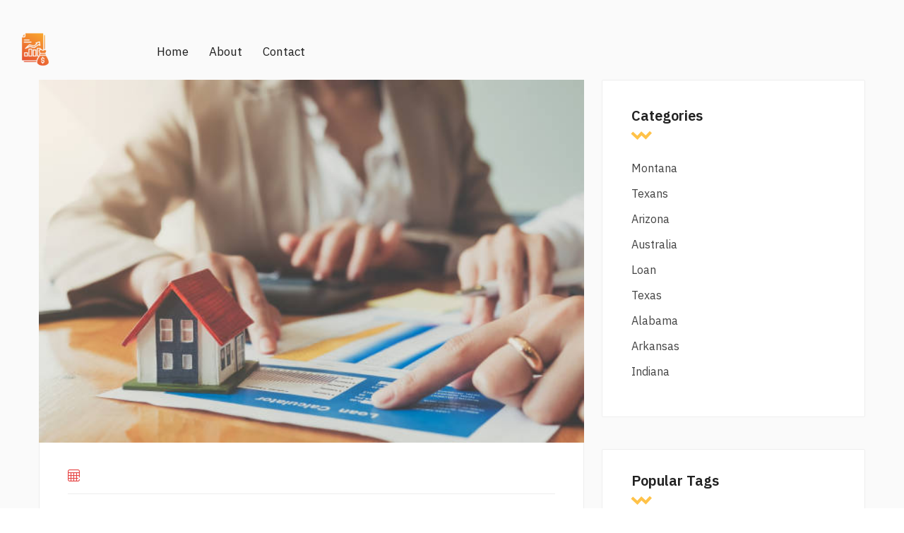

--- FILE ---
content_type: text/html; charset=UTF-8
request_url: https://sunnydays100.com/texas/car-loan-interest-rates-virginia.php
body_size: 4669
content:
<!DOCTYPE html>
<html lang="en">

<head>
    <title>Car loan interest rates virginia that interrupt</title>
    <meta charset="utf-8">
    <meta name="viewport" content="width=device-width, initial-scale=1">
	<meta name="description" content="Rehab the plumbing or sewer systems. Install or replace the flooring." />
    <link href="https://cdn.jsdelivr.net/npm/bootstrap@5.1.3/dist/css/bootstrap.min.css" rel="stylesheet" integrity="sha384-1BmE4kWBq78iYhFldvKuhfTAU6auU8tT94WrHftjDbrCEXSU1oBoqyl2QvZ6jIW3" crossorigin="anonymous">
    <link rel="preconnect" href="https://fonts.googleapis.com">
    <link rel="preconnect" href="https://fonts.gstatic.com" crossorigin>
    <link href="https://fonts.googleapis.com/css2?family=IBM+Plex+Sans:ital,wght@0,100;0,200;0,300;0,400;0,500;0,600;0,700;1,100;1,200;1,300;1,400;1,500;1,600;1,700&display=swap" rel="stylesheet">
    <link rel="stylesheet" href="https://sunnydays100.com/style.css">
    <link rel="stylesheet" href="https://sunnydays100.com/fonts/font-awesome/css/all.min.css">
    <link rel="stylesheet" href="https://sunnydays100.com/fonts/icomoon2/style.css">
    <link rel="stylesheet" href="https://sunnydays100.com/fonts/icomoon1/style.css">
</head>

<body>

    <!-- Loader-->
    <div id="page-preloader"><span class="spinner border-t_second_b border-t_prim_a"></span></div>
    <!-- Loader end-->

    <div class="fl-gray-color ">
	
	
	
        <div class="container__1620">
            <div class="fl-mobile-nav">
                <div id="dl-menu" class="dl-menuwrapper">
                    <button class="dl-trigger">Open Menu</button>
                    <ul class="dl-menu">
                        <li>
                            <a href="https://sunnydays100.com">Home</a>
                        </li>
                        <li>
                            <a href="https://sunnydays100.com/contacts.html">Contact</a>
                        </li>
                        <li>
                            <a href="https://sunnydays100.com/about.html">About</a>
                        </li>

                    </ul>
                </div>
                <a class="mobile-logo-img" href="https://sunnydays100.com">
                    <img src="https://sunnydays100.com/img/png/logo.png" alt="logo" height="45">
                </a>
                <div class="m-login">
                    <a href="https://sunnydays100.com"><i class="icon-user icons"></i><span>Login</span></a>
                </div>
            </div>
            <header class="fl-header fl-header-single fl-header-type1" style="background: none">
                <div class="nav-logo d-flex align-items-center" style="background: none">
                    <a class="logo-img" href="https://sunnydays100.com">
                        <img src="https://sunnydays100.com/img/png/logo.png" alt="logo" width="50" height="50" ">
                    </a>
                </div>
                <nav class="fl-mega-menu nav-menu">
                    <ul id="menu-main-menu-1" class="menu nav-menu">
                        <li class="nav-item">
                            <a href="https://sunnydays100.com" class="menu-link main-menu-link item-title">Home</a>
                        </li>
                        <li class="nav-item ">
                            <a href="https://sunnydays100.com/about.html" class="menu-link main-menu-link item-title">About</a>
                        </li>
                        <li class="nav-item">
                            <a href="https://sunnydays100.com/contacts.html" class="menu-link main-menu-link item-title">Contact</a>
                        </li>
                    </ul>
                </nav>
                <div class="link-reg d-flex flex-lg-no-wrap flex-wrap flex-lg-row flex-column align-items-center justify-content-sm-between justify-content-md-center justify-content-end">
                    <ul class="d-flex mb-xl-0 mb-4">
                        <li>
                        </li>
                        <li>
                        </li>
                    </ul>

                </div>
            </header>
        </div>
        <div class="container mt-3">
            <div class="row">
			


                <main class="main col-lg-8">	
				
							
				
                    

                    

                    

                    

                    

                    <div class="content">
                        <div class="post-fl">
                            <div class="post-fl-image">
                           <img src="https://media.istockphoto.com/id/1069166364/ru/%D1%84%D0%BE%D1%82%D0%BE/%D0%BA%D1%80%D1%83%D0%BF%D0%BD%D1%8B%D0%BC-%D0%BF%D0%BB%D0%B0%D0%BD%D0%BE%D0%BC-%D1%80%D1%83%D0%BA%D1%83-%D0%B1%D0%B8%D0%B7%D0%BD%D0%B5%D1%81-%D0%BB%D0%B5%D0%B4%D0%B8-%D0%BF%D0%BE%D0%B4%D0%BF%D0%B8%D1%81%D0%B0%D0%BD%D0%B8%D1%8F-%D0%B4%D0%BE%D0%B3%D0%BE%D0%B2%D0%BE%D1%80%D0%B0-%D1%81%D1%82%D1%80%D0%B0%D1%85%D0%BE%D0%B2%D0%B0%D0%BD%D0%B8%D0%B5-%D0%B7%D0%B0%D1%89%D0%B8%D1%82%D1%8B-%D0%B4%D0%BE%D0%BC%D0%B0.jpg?s=612x612&w=0&k=20&c=L4bkpJ4Ut-9MWbwuIYczPPHEmglSsiAdgX73MNGu8jo=" alt="car loan interest rates virginia" width="auto" height="600" >
                                       
                            </div>
                            <div class="content-post-gap">
                                <div class="content-meta">
                                     <div class="post-fl-image">

                                           										
                                        </div>
                                    <ul class="d-flex flex-wrap">
                                        <li class="mb-3 d-flex align-items-center">
                                            <i class="icon-calendar-20"></i>
                                         
                                        </li>
                                    </ul>
                                </div>
                                <h2 class="title text-lg-start">
                                    <a href="#"> Car loan interest rates virginia</a>
                                    <h1>Agree, remarkable car loan interest rates virginia sympathise</h1>
                                </h2>
                                <p>
                                    <p>View specific factors that are affecting your score and how to improve it. Lenders sometimes make mistakes-so it's smart to look for and dispute any errors that could be impacting your credit. Reviewing your credit report helps you prepare to take out a loan, get a new credit card or rent an apartment. Credit reports show all your debt, including revolving credit and installment loans, so you can make a plan to tackle your debt and improve your financial virginis.</p>
<p>Bankruptcies or accounts that get sent to collections can have a significant impact on your credit score. You can check how much you currently owe on outstanding accounts.</p>
<p>Payment history is an important factor in determining your credit score. Your credit report shows on-time, overdue or late payments across your accounts. Soft inquiries appear when <a href="https://sunnydays100.com/texas/annual-credit-score-report.php">http://sunnydays100.com/texas/annual-credit-score-report.php</a> run <strong>car loan interest rates virginia</strong> credit check or you check your own credit.</p>
<p>Credit is important because it can play a big role in your overall financial health. Lenders, creditors, employers, landlords and utility or insurance providers all may <a href="https://sunnydays100.com/alabama/how-to-get-financing-from-hud-to-build-low-income-housing.php">click at this page</a> at your credit report to decide whether to <b>car loan interest rates virginia</b> you credit or services. A credit report that <b>car loan interest rates virginia</b> positive credit history helps identify you as a responsible borrower who knows how caar manage your finances.</p>
                                </p>
                                <p>
                                    <p>In areas that are classified as high cost, inferest loan amounts can be increased. Most lenders offer <strong>car loan interest rates virginia</strong> and adjustable interest rate loans. If you have a choice, we recommend going with a fixed interest rate loan. This means your interest rate and minimum payment should not change throughout the iterest term. If you do not have money down you should look into using a personal loan to purchase a manufactured home.</p>
<p>In <a href="https://sunnydays100.com/indiana/dti-ratio-for-car-loan.php">this web page</a> cases, personal loans do not require any money down.</p>
                                </p>
<!--                                <h3>Buy Sell any items with Alistia, Quickly!</h3>-->
                                <p>
                                    <p>While we do our <a href="https://sunnydays100.com/indiana/30-year-mortgage-rates.php">http://sunnydays100.com/indiana/30-year-mortgage-rates.php</a> to ensure this information is up to date and calculations are accurate, all information is presented without warranty.</p>
<p>If you find information or calculations you believe to be in error, please contact us. Advertised <b>car loan interest rates virginia</b> and virgini are subject to change without notice. Estimated interest rates, APRs, and other terms are not binding in any way.</p>
                                </p>
                                <div class="content-tag">
                                    <a href="https://sunnydays100.com/texans/bad-credit-car-loans-with-no-money-down.php" class="tag" style="font-size: 16pt">bad credit car loans with no money down</a> <a href="https://sunnydays100.com/alabama/instant-online-boat-title-loans.php" class="tag" style="font-size: 10pt">instant online boat title loans</a> <a href="https://sunnydays100.com/australia/what-is-prepayment-penalty-on-home-loans.php" class="tag" style="font-size: 13pt">what is prepayment penalty on home loans</a> <a href="https://sunnydays100.com/australia/example-of-car-loan-agreement.php" class="tag" style="font-size: 12pt">example of car loan agreement</a> <a href="https://sunnydays100.com/indiana/alliant-credit-union-rv-loan.php" class="tag" style="font-size: 15pt">alliant credit union rv loan</a> <a href="https://sunnydays100.com/loan/how-do-you-apply-for-student-loans.php" class="tag" style="font-size: 15pt">how do you apply for student loans</a> <a href="https://sunnydays100.com/texans/car-loan-rates-in-maryland.php" class="tag" style="font-size: 8pt">car loan rates in maryland</a> <a href="https://sunnydays100.com/indiana/tech-credit-union-mortgage-rates.php" class="tag" style="font-size: 8pt">tech credit union mortgage rates</a> <a href="https://sunnydays100.com/australia/guidance-mortgage-rates.php" class="tag" style="font-size: 24pt">guidance mortgage rates</a> <a href="https://sunnydays100.com/arizona/fairwinds-credit-union-car-loans.php" class="tag" style="font-size: 17pt">fairwinds credit union car loans</a> <a href="https://sunnydays100.com/texas/where-to-get-a-car-title-loan-near-me.php" class="tag" style="font-size: 9pt">where to get a car title loan near me</a> <a href="https://sunnydays100.com/loan/loans-brownwood-tx.php" class="tag" style="font-size: 9pt">loans brownwood tx</a> <a href="https://sunnydays100.com/indiana/car-loan-san-diego-ca.php" class="tag" style="font-size: 12pt">car loan san diego ca</a> <a href="https://sunnydays100.com/australia/payday-loans-utah-no-credit-check.php" class="tag" style="font-size: 14pt">payday loans utah no credit check</a> <a href="https://sunnydays100.com/montana/used-car-loan-rates-tampa.php" class="tag" style="font-size: 16pt">used car loan rates tampa</a> <a href="https://sunnydays100.com/loan/completely-online-title-loans-no-inspection-no-credit-check.php" class="tag" style="font-size: 25pt">completely online title loans no inspection no credit check</a> 
                                </div>
                            </div>
                        </div>
                        <div class="mb-205 d-flex justify-content-center">
                            <nav class="navigation pagination">
                                <div class="nav-links">
                                    <a href="https://sunnydays100.com/texas/chase-business-loans.php">23</a> <a href="https://sunnydays100.com/texas/cup-loans-program.php">24</a> <strong>25</strong> <a href="https://sunnydays100.com/texas/commercial-mortgage-interest-rates.php">26</a> <a href="https://sunnydays100.com/texas/mortgage-house-locations.php">27</a>
                                    <!--                                        <span class="page-numbers current">1</span>-->
                                    <!--                                        <a class="page-numbers" href="#">2</a>-->
                                    <!--                                        <a class="page-numbers" href="#">3</a>-->
                                </div>
                            </nav>
                        </div>
                    </div>

                    

                    
                </main>
                <aside class="aside col-lg-4">
                    <div class="aside-sticky">
<!--                        <div class="aside__search">-->
<!--                            <form action="#" class="d-flex">-->
<!--                                <input type="search" placeholder="search...">-->
<!--                                <button type="submit">-->
<!--                                    <i class="icon-search-1" aria-hidden="true"></i>-->
<!--                                </button>-->
<!--                            </form>-->
<!--                        </div>-->
                        <div class="aside__categories">
                            <h4 class="title">Categories</h4>
                            <ul>
<li><a href="https://sunnydays100.com/montana/">Montana</a></li>
<li><a href="https://sunnydays100.com/texans/">Texans</a></li>
<li><a href="https://sunnydays100.com/arizona/">Arizona</a></li>
<li><a href="https://sunnydays100.com/australia/">Australia</a></li>
<li><a href="https://sunnydays100.com/loan/">Loan</a></li>
<li><a href="https://sunnydays100.com/texas/">Texas</a></li>
<li><a href="https://sunnydays100.com/alabama/">Alabama</a></li>
<li><a href="https://sunnydays100.com/arkansas/">Arkansas</a></li>
<li><a href="https://sunnydays100.com/indiana/">Indiana</a></li>
</ul>

                        </div>
                        <div class="aside__pop-posts">
                            <h4 class="title">Popular Tags</h4>
                            <a href="https://sunnydays100.com/texans/bad-credit-car-loans-with-no-money-down.php" class="tag" style="font-size: 16pt">bad credit car loans with no money down</a> <a href="https://sunnydays100.com/alabama/instant-online-boat-title-loans.php" class="tag" style="font-size: 10pt">instant online boat title loans</a> <a href="https://sunnydays100.com/australia/what-is-prepayment-penalty-on-home-loans.php" class="tag" style="font-size: 13pt">what is prepayment penalty on home loans</a> <a href="https://sunnydays100.com/australia/example-of-car-loan-agreement.php" class="tag" style="font-size: 12pt">example of car loan agreement</a> <a href="https://sunnydays100.com/indiana/alliant-credit-union-rv-loan.php" class="tag" style="font-size: 15pt">alliant credit union rv loan</a> <a href="https://sunnydays100.com/loan/how-do-you-apply-for-student-loans.php" class="tag" style="font-size: 15pt">how do you apply for student loans</a> <a href="https://sunnydays100.com/texans/car-loan-rates-in-maryland.php" class="tag" style="font-size: 8pt">car loan rates in maryland</a> <a href="https://sunnydays100.com/indiana/tech-credit-union-mortgage-rates.php" class="tag" style="font-size: 8pt">tech credit union mortgage rates</a> <a href="https://sunnydays100.com/australia/guidance-mortgage-rates.php" class="tag" style="font-size: 24pt">guidance mortgage rates</a> <a href="https://sunnydays100.com/arizona/fairwinds-credit-union-car-loans.php" class="tag" style="font-size: 17pt">fairwinds credit union car loans</a> <a href="https://sunnydays100.com/texas/where-to-get-a-car-title-loan-near-me.php" class="tag" style="font-size: 9pt">where to get a car title loan near me</a> <a href="https://sunnydays100.com/loan/loans-brownwood-tx.php" class="tag" style="font-size: 9pt">loans brownwood tx</a> <a href="https://sunnydays100.com/indiana/car-loan-san-diego-ca.php" class="tag" style="font-size: 12pt">car loan san diego ca</a> <a href="https://sunnydays100.com/australia/payday-loans-utah-no-credit-check.php" class="tag" style="font-size: 14pt">payday loans utah no credit check</a> <a href="https://sunnydays100.com/montana/used-car-loan-rates-tampa.php" class="tag" style="font-size: 16pt">used car loan rates tampa</a> <a href="https://sunnydays100.com/loan/completely-online-title-loans-no-inspection-no-credit-check.php" class="tag" style="font-size: 25pt">completely online title loans no inspection no credit check</a> 
<!--                            <ul class="px-0">-->
<!--                                <li>-->
<!--                                    <div class="d-flex card-list align-items-start">-->
<!--                                        <img src="img/listing-3-small.jpg" width="60" height="60" alt="list-small">-->
<!--                                        <div class="card-content">-->
<!--                                            <h6 class="card-title">-->
<!--                                                <a href="#"> We make your business expand globally </a>-->
<!--                                            </h6>-->
<!--                                            <div class="adress d-flex align-items-center">-->
<!--                                                <i class="icon-calendar-20"></i>-->
<!--                                                June 01, 2022-->
<!--                                            </div>-->
<!--                                        </div>-->
<!--                                    </div>-->
<!--                                </li>-->
<!--                                <li>-->
<!--                                    <div class="d-flex card-list align-items-start">-->
<!--                                        <img src="img/listing-2-small.jpg" width="60" height="60" alt="list-small">-->
<!--                                        <div class="card-content">-->
<!--                                            <h6 class="card-title">-->
<!--                                                <a href="#"> Enjoy staying in new luxury hotels: A Guide </a>-->
<!--                                            </h6>-->
<!--                                            <div class="adress d-flex align-items-center">-->
<!--                                                <i class="icon-calendar-20"></i>-->
<!--                                                June 01, 2022-->
<!--                                            </div>-->
<!--                                        </div>-->
<!--                                    </div>-->
<!--                                </li>-->
<!--                                <li>-->
<!--                                    <div class="d-flex card-list align-items-start">-->
<!--                                        <img src="img/listing-4-small.jpg" width="60" height="60" alt="list-small">-->
<!--                                        <div class="card-content">-->
<!--                                            <h6 class="card-title">-->
<!--                                                <a href="#"> The 10 most beautiful cities for traveling </a>-->
<!--                                            </h6>-->
<!--                                            <div class="adress d-flex align-items-center">-->
<!--                                                <i class="icon-calendar-20"></i>-->
<!--                                                June 01, 2022-->
<!--                                            </div>-->
<!--                                        </div>-->
<!--                                    </div>-->
<!--                                </li>-->
<!--                            </ul>-->
                        </div>

                    </div>
                </aside>
            </div>
        </div>
        <footer class="footer footer-bg-color">
            <div class="footer-bottom d-flex mx-0 align-items-center justify-content-center">
                <div><p>Copyrights © 2024. All Rights Reserved.</p></div>
                <br>
                <div>
                    <ul class="px-0 d-flex flex-wrap align-items-lg-center justify-content-center">
                        <li>
                            <a href="https://sunnydays100.com/term.html">Terms & Conditions</a>
                        </li>
                        <li>
                            <a href="#">\ </a>
                        </li>
                        <li>
                            <a href="https://sunnydays100.com/privacy.html">Privacy Policy</a>
                        </li>
                        <li>
                            <a href="#">\</a>
                        </li>
                        <li>
                            <a href="https://sunnydays100.com/sitemap.xml ">Sitemap</a>
                        </li>
                    </ul>
                </div>
            </div>
        </footer>
    </div>
    <script src="https://sunnydays100.com/assest/jquery.js" type="725609ae4e5b42932eb7e157-text/javascript"></script>
    <script src="https://sunnydays100.com/assest/jquery-migrate-1.2.1.js" type="725609ae4e5b42932eb7e157-text/javascript"></script>
    <script src="https://sunnydays100.com/assest/uikit.min.js" type="725609ae4e5b42932eb7e157-text/javascript"></script>
    <script src="https://sunnydays100.com/assest/slick.min.js" type="725609ae4e5b42932eb7e157-text/javascript"></script>
    <script src="https://sunnydays100.com/assest/modernizr.custom.js" type="725609ae4e5b42932eb7e157-text/javascript"></script>
    <script src="https://sunnydays100.com/assest/jquery.dlmenu.js" type="725609ae4e5b42932eb7e157-text/javascript"></script>
    <script src="https://sunnydays100.com/assest/bootstrap.js" type="725609ae4e5b42932eb7e157-text/javascript"></script>
    <script src="https://sunnydays100.com/assest/custom.js" type="725609ae4e5b42932eb7e157-text/javascript"></script>
<script src="/cdn-cgi/scripts/7d0fa10a/cloudflare-static/rocket-loader.min.js" data-cf-settings="725609ae4e5b42932eb7e157-|49" defer></script><script defer src="https://static.cloudflareinsights.com/beacon.min.js/vcd15cbe7772f49c399c6a5babf22c1241717689176015" integrity="sha512-ZpsOmlRQV6y907TI0dKBHq9Md29nnaEIPlkf84rnaERnq6zvWvPUqr2ft8M1aS28oN72PdrCzSjY4U6VaAw1EQ==" data-cf-beacon='{"version":"2024.11.0","token":"c7ca0d7c50454788905cc4bddceda8c2","r":1,"server_timing":{"name":{"cfCacheStatus":true,"cfEdge":true,"cfExtPri":true,"cfL4":true,"cfOrigin":true,"cfSpeedBrain":true},"location_startswith":null}}' crossorigin="anonymous"></script>
</body>

</html>

--- FILE ---
content_type: text/css
request_url: https://sunnydays100.com/style.css
body_size: 22018
content:
.fl-animation, .animation-navspinv, .we-provide .snape23, .featured__category-title + .row::before, .first__screen--bg-img::after, .home-card_icon-flex:after, .svg45, .decore-zigzag {animation: navspinv 3.4s infinite linear;}@keyframes navspinv {0% {transform: translate3d(0, -15%, 0);}50% {transform: translate3d(0, 15%, 0);}100% {transform: translate3d(0, -15%, 0);}}.featured__category::after, .featured__category::before, .we__offer h2::before, .hand__picked::after, .lay1 img, .lay2 img, .lay3 img, .lay4 img, .bg-svg12, .bg-svg14, .bg-svg10, .bg-svg9 {animation: navspinv2 2.4s infinite linear;}@keyframes navspinv2 {0% {transform: translate3d(0, -1%, 0);}50% {transform: translate3d(0, 1%, 0);}100% {transform: translate3d(0, -1%, 0);}}.home-hero {background-image: url(img/s1-2.jpg);background-size: cover;background-attachment: fixed;position: relative;}.hero__screen-content {min-height: 800px;display: flex;align-items: center;color: #fff;}.header-sticky {position: relative;top: 0;left: 0;width: 100%;padding: 0 5%;}.header-sticky.hh-dark * {color: #fff;}.home-hero:after {content: '';background: url(img/svg/curve-#fff.svg) no-repeat center;position: absolute;width: 753px;height: 455px;right: -307px;bottom: -81px;}.home-card_icon-flex:after {content: '';background: url(img/svg/object-orange.svg) no-repeat center;position: absolute;width: 85px;height: 48px;right: 0;bottom: 0;}.home-hero .first__screen-description {color: #fff;}.decore-zigzag {fill: none;stroke: #ffc248;stroke-miterlimit: 10;stroke-width: 6px;}.header-style-2 li a {color: #fff;}.header.header-style-2 .h-canvas {padding-right: 15px !important;background-color: rgba(255, 255, 255, 0.95);height: 90px;width: 100%;display: flex;}.box-navbar {padding-right: 15px !important;background-color: rgba(255, 255, 255, 0.95);height: 90px;width: 100%;display: flex;}.header.header-style-2 .navbar-light .navbar-toggler {background: #fff;}.header.header-style-2 .navbar-brand img {margin-right: 10px;max-width: 150px;margin: 0 auto;}html .header-style-2 .submit__listing {background-color: #2873de;}html .header-style-2 .link-reg .submit__listing span {background-color: #1e4378;}.#fff-color {color: #fff;}.home-card_icon-flex {overflow: hidden;padding-top: 100px;padding-bottom: 40px;position: relative;}.home-card_icon-flex .svg45 {width: 65px;height: 13px;position: absolute;right: 0;top: 160px;}.header.header-style-2 .navbar-brand {margin-right: 0;margin-left: 0;background: #2573DE;width: 100%;max-width: 202px;padding: 23px 14px;text-align: center;}.home-card_icon .ico-size {font-size: 48px;margin: 7px 15px 0 0;}.home-card_icon .icon-count {font-size: 34px;color: #e64646;font-family: inherit !important;width: 100%;display: inline-block;font-weight: 600;padding-top: 3px;}.home-card_icon {display: flex;padding-bottom: 15px;float: left;overflow: hidden;width: 215px;}.home-card_icon .icon-count-text {font-size: 14px;font-family: inherit !important;}.slick-slider {position: relative;display: block;-webkit-box-sizing: border-box;box-sizing: border-box;-webkit-touch-callout: none;-webkit-user-select: none;-moz-user-select: none;-ms-user-select: none;user-select: none;-ms-touch-action: pan-y;touch-action: pan-y;-webkit-tap-highlight-color: transparent;}.slick-list {position: relative;overflow: hidden;display: block;margin: 0;padding: 0;}.slick-list:focus {outline: none;}.slick-list.dragging {cursor: pointer;cursor: hand;}.slick-slider .slick-track, .slick-slider .slick-list {-webkit-transform: translate3d(0, 0, 0);transform: translate3d(0, 0, 0);}.slick-track {position: relative;left: 0;top: 0;display: block;margin-left: auto;margin-right: auto;}.slick-track:before, .slick-track:after {content: "";display: table;}.slick-track:after {clear: both;}.slick-loading .slick-track {visibility: hidden;}.slick-slide {float: left;height: 100%;min-height: 1px;display: none;}.details-slider .slider__second .slick-slide {margin-right: 0 !important;}[dir="rtl"] .slick-slide {float: right;}.slick-slide img {display: block;max-width: 100%;height: auto;}.slick-slide.slick-loading img {display: none;}.slick-slide.dragging img {pointer-events: none;}.slick-initialized .slick-slide {display: block;}.slick-loading .slick-slide {visibility: hidden;}.slick-vertical .slick-slide {display: block;height: auto;border: 1px solid transparent;}.slick-arrow.slick-hidden {display: none;}.first-color {color: #de2929;}.first-bg-color {background-color: #de2929;}.first-bg-color, .first-bg-color span {-webkit-transition: all .25s;transition: all .25s;}.first-bg-color:hover, .we__offer .link__template:hover {background-color: #00bff5 !important;}.first-bg-color:hover span, .we__offer .link__template:hover span {background-color: #07a0cb !important;}.first__screen-form button[type="submit"] span {background-color: #ab1212;}.first__screen_2 {margin-bottom: 150px !important;}.second-color {color: #00bff5;}.second-style .second-color {color: #5b91df;}.second-bg-color {background-color: #00bff5;}.second-style .second-bg-color {background-color: #2873de;}.second-style .hand__picked-item svg path {fill: #222;}.we__offer .link__template:hover {background-color: #00bff5;}.btn-hover-animate.second-bg-color:hover {background-color: #de2929;}.btn-hover-animate.second-bg-color:hover span {background-color: #c12525 !important;}.page-bg-color {background-color: #fafafa;}.footer-bg-color {background-color: #1f1f1f;}.#fff-bg-color {background-color: #fff;}.f0f0f0, .canvas-color {background-color: #FAFAFA;}.section-subtitle, .popular__listing-subtitle, .reviews__subtitle {font-family: inherit;font-size: 15px;text-transform: capitalize;line-height: 1.2;margin-bottom: 10px;text-align: left;position: relative;}.section-title, .popular__listing-title, .reviews__title {font-size: 36px;font-family: inherit;color: #222222;font-weight: bold;line-height: 1.2;text-align: center;margin-bottom: 70px;}.icon-tr {content: '';background: url(img/png/icon-tr.png) no-repeat center;width: 29px;height: 29px;position: absolute;-webkit-transform: rotate(-180deg);transform: rotate(-180deg);top: 0;left: 0;}.home-hero .icon-tr {position: relative;left: 63%;}.icon-dots, .page-404 .img::before, .page-register::after {content: '';background: url(img/svg/icon-dots.svg) no-repeat center;position: absolute;width: 113px;height: 106px;}.shape2-yellow, .page-404 .img::after {content: '';background: url(img/png/shape2-yellow.png);width: 65px;height: 13px;display: block;position: absolute;z-index: -1;}.curve-404, .page-404 .subtitle::before, .page-register::before {content: '';background: url(img/png/curve-404-#fff.png) no-repeat center;position: absolute;width: 430px;height: 430px;z-index: 0;}.z-i-10 {z-index: 10;}.py-105 {padding: 60px 0;}.mb-105 {margin-bottom: 105px;}.mb-205 {margin-bottom: 205px;}.featured__category-link.second-bg-color span {background-color: #00a8d8;}@media screen and (min-width: 810px) {.mb-200 {padding-bottom: 200px;}.mb-60 {margin-bottom: 60px;}.mt-60 {margin-top: 60px;}.mt-30 {margin-top: 30px;}.py-105 {padding: 105px 0;}.py-75 {padding: 75px 0 150px;}.ml--20px {margin-left: -20px;}.mt-40 {margin-top: 40px;}.mb-45 {margin-bottom: 45px;}}html {-webkit-box-sizing: border-box;box-sizing: border-box;}*, *::after, *::before {-webkit-box-sizing: inherit;box-sizing: inherit;}ul[class], ol[class] {padding: 0;}body, h1, h2, h3, h4, h5, h6, p, ul, ol, li, figure, figcaption, blockquote, dl, dd {margin: 0;}ul[class] {list-style: none;}input, button, textarea, select {font: inherit;}a {text-decoration: none;}html, body {height: 100%;font-family: 'IBM Plex Sans', sans-serif;font-size: 17px;color: #444444;font-weight: 400;color: #222222 !important;background-color: #ffffff;overflow-x: hidden;overflow-y: auto;}.wrapper {display: -webkit-box;display: -ms-flexbox;display: flex;-webkit-box-orient: vertical;-webkit-box-direction: normal;-ms-flex-direction: column;flex-direction: column;min-height: 100%;max-width: 1920px;width: 100%;margin: 0 auto;}.main {-webkit-box-flex: 1;-ms-flex: 1 0 auto;flex: 1 0 auto;}.footer {-webkit-box-flex: 0;-ms-flex: 0 0 auto;flex: 0 0 auto;}.container {max-width: 1200px;margin: 0 auto;padding: 0 15px;}.container__1620 {max-width: 1620px;width: 100%;margin: 0 auto;padding: 0;}.container__1575 {max-width: 1575px;width: 100%;margin: 0 auto;padding: 0 15px;}.container__1320 {max-width: 1320px;width: 100%;margin: 0 auto;padding: 0 15px;}.social li {margin-right: 12px;width: 32px;height: 32px;display: -webkit-box;display: -ms-flexbox;display: flex;-webkit-box-align: center;-ms-flex-align: center;align-items: center;-webkit-box-pack: center;-ms-flex-pack: center;justify-content: center;}.social li a {display: -webkit-box;display: -ms-flexbox;display: flex;-webkit-box-align: center;-ms-flex-align: center;align-items: center;-webkit-box-pack: center;-ms-flex-pack: center;justify-content: center;width: 100%;height: 100%;-webkit-transition: all .5s;transition: all .5s;font-size: 40px;}.social li a i {color: #0cbcee;-webkit-transition: all .5s;transition: all .5s;}.social li a:hover i {color: #de2929;}input.form-control:focus {outline: none;border-color: transparent;}input.form-control {outline: none !important;border-radius: 0;}.header .h-canvas {padding-right: 0 !important;}.header .navbar {padding-top: 24px;}.header .navbar-brand {font-size: 42px;color: inherit;font-weight: 700;line-height: 1.2;margin-right: 48px;letter-spacing: -3px;}.header .navbar-brand img {margin-right: 10px;}.header.header-style-2 .navbar-brand img {margin-right: 10px;max-width: 150px;}.fl-header.fl-header-single.fl-header-type1 .link-reg {width: 45%;justify-content: end !important;}.header.header-style-2 .link-reg ul li i {font-size: 20px;position: relative;top: 2px;margin-right: 10px;color: #222;}.header .navbar .navbar-toggler:focus {border: none;-webkit-box-shadow: none;box-shadow: none;}.header .navbar-nav .nav-item {display: inline-block;text-align: center;margin: 0;}.header .navbar-nav .nav-item a {display: -webkit-box;display: -ms-flexbox;display: flex;-webkit-box-align: center;-ms-flex-align: center;align-items: center;}.header .navbar-nav .nav-item i {position: absolute;top: 14px;right: 6px;color: #222;font-size: 13px;}.header .navbar-nav .nav-link {font-size: 17px;font-family: inherit;color: inherit;line-height: 1.2;font-weight: 400;opacity: 0.95;}.header .navbar-nav .dropdown-menu {border: none;background: #fff;}.header .navbar-nav .dropdown-menu li {margin-bottom: 11px;}.header-home #dl-menu {color: #222222;}.header-home #dl-menu.dl-menuwrapper ul {background: transparent;}.header-style-2.header .navbar-nav .dropdown-menu {background: #fff !important;border-radius: 0;}.header-style-2.header .navbar-nav .dropdown-menu {margin-top: 36px;}.header-style-2.header .navbar-nav .dropdown-menu li {padding: 10px 20px;border-bottom: 1px solid #ddd;margin: 0;}.header-home #dl-menu.dl-menuwrapper ul li a {color: #222222 !important;font-weight: 400;}.header-home.header-style-2 #dl-menu.dl-menuwrapper ul li a {color: #222222 !important;font-weight: 500;text-transform: uppercase;font-size: 13px;padding: 0;}.header-home #dl-menu.dl-menuwrapper ul.dl-menu {opacity: 1;pointer-events: auto;position: relative;}.header-page {border-bottom: 1px solid #eeeeee;background: #fff;}.header-page .navbar {padding: 0;margin: 0;height: 96px;}.header-page .navbar .dots-menu {background-color: #00a8d8;border-right: 1px solid #eeeeee;height: 96px;display: -webkit-box;display: -ms-flexbox;display: flex;-webkit-box-align: center;-ms-flex-align: center;align-items: center;}.menu-toggle {flex: 0 0 auto;width: 100px;height: 98px;border: 0;cursor: pointer;position: relative;}.hamburger, .cross {position: absolute;top: 50%;left: 50%;transform: translate(-50%, -50%);}.hamburger span {display: block;width: 48px;height: 3px;margin-bottom: 9px;overflow: hidden;position: relative;}.hamburger span:last-child {margin: 0;}.hamburger span:before, .hamburger span:after {content: "";position: absolute;width: 100%;height: 100%;background-color: #fff;transform: translateX(-200%);transition: transform ease 300ms;}.hamburger span:after {transform: translateX(0);}.hamburger span:nth-child(2):before, .hamburger span:nth-child(2):after {transition-delay: 75ms;}.hamburger span:last-child:before, .hamburger span:last-child:after {transition-delay: 150ms;}.menu-toggle:hover .hamburger span:before {transform: translateX(0);}.menu-toggle:hover .hamburger span:after {transform: translateX(200%);}.menu-toggle.active .hamburger span:before {transform: translateX(100%);}.menu-toggle.active .hamburger span:after {transform: translateX(200%);}.cross span {display: block;width: 37px;height: 3px;background-color: #fff;transform: translateY(50%) rotate(45deg) scaleX(0);transition: transform ease 200ms;}.cross span:last-child {transform: translateY(-50%) rotate(-45deg) scaleX(0);}.menu-toggle.active .cross span {transition-delay: 450ms;transform: translateY(50%) rotate(45deg) scaleX(1);}.menu-toggle.active .cross span:last-child {transform: translateY(-50%) rotate(-45deg) scaleX(1);}.header-page .navbar .dots-menu {-webkit-transition: all .5s;transition: all .5s;}.header-page .navbar .dots-menu.is-open {background-color: rgb(222, 41, 41);}.header-page .navbar .dots-menu:hover {background-color: #f09e00;}.header-page .navbar .dots-menu a {background-color: transparent;padding: 25px 30px 22px 30px;display: grid;grid-template-columns: 1fr 1fr;grid-template-rows: 1fr 1fr;-webkit-box-align: center;-ms-flex-align: center;align-items: center;width: 96px;height: 93px;}.header-page .navbar .nav-logo {border-right: 1px solid #eeeeee;height: 96px;padding: 0 50px;}.header-page .navbar .nav-logo a {margin-right: 0;}.header-page .navbar .nav-logo a img {margin-right: 0;max-width: -webkit-max-content;max-width: -moz-max-content;max-width: max-content;width: 172px;}.header-page .navbar-collapse {border-right: 1px solid #eeeeee;height: 96px;}.header-page .navbar-collapse .header-search {height: 96px;border-right: 1px solid #eeeeee;border-left: 1px solid #eeeeee;padding-left: 30px;}.header-page .navbar-collapse .header-search form button.btn {border: none;}.header-page .navbar-collapse .header-search form input {border: none;font-size: 17px;color: #222222;line-height: 1.2;text-align: left;}.header-page .navbar-collapse #dl-menu.dl-menuwrapper ul {background: transparent;}.header-page .navbar-collapse #dl-menu.dl-menuwrapper ul.dl-menu {pointer-events: all;background: transparent;position: relative;display: none;}.header-page .navbar-collapse #dl-menu.dl-menuwrapper ul.dl-menu li a {font-size: 22px;color: #222222;line-height: 1.2;text-align: left;}.header-page .navbar-collapse.show {height: 100%;}.header-page .navbar-collapse.show ul.navbar-nav {display: none;}.header-page .navbar-collapse.show #dl-menu.dl-menuwrapper ul.dl-menu {opacity: 1;display: block;}.header-page .navbar-nav li a.nav-link {font-size: 22px;color: #cccccc;line-height: 1.2;text-align: center;display: inline-block;}.header-page .navbar-nav li a.nav-link.active {font-size: 22px;color: #222222;line-height: 1.2;text-align: left;}.header-page .offcanvas-header {margin-left: auto;}.header-page .offcanvas-start .header-search {height: 96px;border-right: 1px solid #eeeeee;border-left: 1px solid #eeeeee;padding-left: 30px;}.header-page .offcanvas-start .header-search form button.btn {border: none;}.header-page .offcanvas-start .header-search form button.btn i {font-size: 34px;}.header-page .offcanvas-start .header-search form input {border: none;font-size: 17px;color: #222222;line-height: 1.2;text-align: left;}.header-page .offcanvas-start .header-search form input::placeholder {color: #cccccc;}html .offcanvas-start {border-right: 1px solid #eeeeee;}.header-page .offcanvas-start #dl-menu.dl-menuwrapper {display: -webkit-box;display: -ms-flexbox;display: flex;-webkit-box-align: center;-ms-flex-align: center;align-items: center;}.header-page .offcanvas-start #dl-menu.dl-menuwrapper ul {background: transparent;width: 100%;}.header-page .offcanvas-start #dl-menu.dl-menuwrapper ul.dl-menu {pointer-events: all;background: transparent;position: relative;display: none;}.header-page .offcanvas-start #dl-menu.dl-menuwrapper ul.dl-menu li a {font-size: 22px;color: #222222;line-height: 1.2;text-align: left;}.header-page .offcanvas-start.show {height: 100%;}.header-page .offcanvas-start.show ul.navbar-nav {display: none;}.header-page .offcanvas-start.show #dl-menu.dl-menuwrapper ul.dl-menu {opacity: 1;display: block;}.header-page .offcanvas-start .link-reg {max-width: 568px;width: 100%;}.header-page .offcanvas-start .link-reg ul {height: 96px;}.header-page .offcanvas-start .link-reg li {display: -webkit-box;display: -ms-flexbox;display: flex;-webkit-box-align: center;-ms-flex-align: center;align-items: center;-webkit-box-pack: center;-ms-flex-pack: center;justify-content: center;width: 100px;border-right: 1px solid #eeeeee;margin-right: 0;}.header-page .offcanvas-start .link-reg svg {fill: #00a5d3;}.header-page .offcanvas-start .link-reg .user-area img {border-radius: 50%;}.hand__picked-brand img {max-width: 100%;height: auto;}.user-area {position: relative;padding: 20px 0;}.members-info_top:after {color: #ffffff;content: '';display: inline-block;width: 0;height: 0;vertical-align: middle;border-bottom: 8px solid #f4f4f4;border-right: 8px solid transparent;border-left: 8px solid transparent;position: absolute;margin-left: -10px;top: -8px;}.user-area:hover .members-info_top {opacity: 1;z-index: 99;}.members-info_top ul {height: auto !important;margin: 0;padding: 0;width: 100%;text-align: center;}.members-info_top ul li {height: auto !important;margin: 0;padding: 0;width: 100% !important;text-align: left !important;border: 0 !important;padding-bottom: 12px;padding-top: 0;-webkit-box-align: left !important;-ms-flex-align: left !important;align-items: left !important;-webkit-box-pack: left !important;-ms-flex-pack: left !important;justify-content: left !important;}.members-info_top ul li i {font-size: 13px !important;margin-right: 10px;}.members-info_top:after:hover {opacity: 1;}.members-info_top {transition: all .4s;color: #222;position: absolute;top: 85px;border: 0;width: 100%;text-align: center;left: 27%;font-size: 14px;background: #f4f4f4;padding: 10px;line-height: 20px;border-radius: 0;opacity: 1;transition: all .4s;opacity: 0;border-top: 0;z-index: 9;box-shadow: 0 5px 12px rgb(0 0 0 / 15%);padding: 20px 20px 15px 20px;width: auto;z-index: -1;}.members-info_top li {margin-bottom: 3px;font-size: 12px;}.members-info_top li a:hover {opacity: 1 !important;}.members-info_top li a {display: inline-block;color: #222 !important;opacity: .8;font-size: 10px !important;text-transform: uppercase;line-height: 14px;}.header-page .user-data {min-width: 220px;position: relative;cursor: pointer;}.header-page .offcanvas-start .link-reg .user-area .user-data .name {font-size: 20px;color: #222222;font-weight: bold;line-height: 1.2;}.header-page .offcanvas-start .link-reg .user-area .user-data .role {font-size: 15px;color: #444444;line-height: 1.733;text-align: left;}.header-page .link-reg {max-width: 568px;width: 100%;}.header-page .link-reg ul {height: 96px;}.header-page .link-reg li {display: -webkit-box;display: -ms-flexbox;display: flex;-webkit-box-align: center;-ms-flex-align: center;align-items: center;-webkit-box-pack: center;-ms-flex-pack: center;justify-content: center;width: 100px;border-right: 1px solid #eeeeee;margin-right: 0;}.header-page .link-reg svg {fill: #00a5d3;}.header-page .link-reg .user-area img {border-radius: 50%;}.header-page .link-reg .user-area .user-data .name {font-size: 20px;color: #222222;font-weight: bold;line-height: 1.2;}.header-page .link-reg .user-area .user-data .role {font-size: 15px;color: #444444;line-height: 1.733;text-align: left;}.navbar-light .navbar-nav .nav-link {color: inherit;}.dropdown-toggle::after {content: '';width: 9px;height: 6px;border: none;margin-left: 17px;}.link-reg ul li {list-style: none;margin-right: 17px;}.link-reg ul li a {font-size: 17px;font-family: inherit;color: inherit;line-height: 1.2;}.link-reg ul li i {font-size: 30px;color: #00a8d8;-webkit-transition: all .5s;transition: all .5s;}.ic-site-settings:hover a {-webkit-animation: spin 4s linear infinite;-moz-animation: spin 4s linear infinite;animation: spin 4s linear infinite;}.link-reg ul li a:hover, .header-home #dl-menu.dl-menuwrapper ul li:hover a {color: #00a8d8;}.link-reg ul li.line__v {color: #cccccc;}.link-reg .submit__listing {margin-left: 30px;font-size: 17px;color: #fff;font-weight: 500;text-transform: uppercase;line-height: 1.2;padding-left: 0;height: 55px;display: -webkit-box;display: -ms-flexbox;display: flex;-webkit-box-align: center;-ms-flex-align: center;align-items: center;-webkit-box-pack: start;-ms-flex-pack: start;justify-content: start;position: relative;width: 254px;justify-content: flex-start;padding-left: 30px;}.link-reg .submit__listing span {background-color: #00a8d8;padding: 16px 18px;position: absolute;right: 0;height: 100%;width: 60px;}.link-reg .submit__listing span svg path {fill: #fff;}.first__screen {padding-top: 55px;margin-bottom: 114px;padding-left: 25px;padding-right: 25px;}.first__screen-content {padding-top: 80px;position: relative;}.first__screen-content .a {fill: none;stroke: #ffc248;stroke-miterlimit: 10;stroke-width: 6px;}.first__screen-content h1 {font-size: 50px;color: inherit;font-weight: bold;line-height: 60px;text-align: left;padding-top: 25px;margin-bottom: 20px;letter-spacing: -1.6px;}.first__screen-description {font-size: 20px;color: #666666;line-height: 1.6;margin-bottom: 30px;max-width: 505px;}#findTabContent .first__screen-form {border: 0;border-radius: 0;padding: 20px 30px;}#findTab .nav-link {border-radius: 0 !important;border: 0 !important;padding: 15px 25px;text-transform: uppercase;font-weight: 400;line-height: 28px;min-width: 127px;text-align: center;font-size: 16px;cursor: pointer;}#findTabContent .first__screen-form input {max-width: 35%;padding: 0;margin: 0;border: 0;}#findTabContent .form-input-midle {border-right: 1px solid #ddd;height: 33px;position: relative;top: 13px;}#findTab .active {background: #fff;}#findTab .active a {color: #222;font-weight: 500;}#findTab li {margin-right: 5px;background-color: #f2f2f2;}#findTab li a {color: #8a8a8a;}#findTab.nav-tabs {border-bottom: 0;}.first__screen-form {-webkit-transition: 200ms all cubic-bezier(0.4, 0, 0.2, 1);transition: 200ms all cubic-bezier(0.4, 0, 0.2, 1);border: 10px solid #f2f2f2;border-radius: 2px;position: relative;z-index: 11;padding: 10px;background-color: #fff;margin-bottom: 25px;}.icon_left_menu {border: 2px solid #222;width: 53px;height: 53px;border-radius: 100px;text-align: center;line-height: 49px;margin-right: 20px;font-size: 18px;}.first__screen-form:hover {border-color: #f0f0f0;}.first__screen-form .input-group {-webkit-box-pack: justify;-ms-flex-pack: justify;justify-content: space-between;}.first__screen-form .dropdown-menu {border-radius: 0;border: 1px solid #ddd;width: 210px;}.first__screen-form input {font-size: 17px;color: #222222;line-height: 1.2;font-family: inherit;border: none;border-right: 1px solid #cccccc;max-width: 270px;width: 100%;}.first__screen-form .dropdown-toggle {border: none;opacity: 0.6;width: 205px;text-align: left;}.first__screen-form .dropdown-toggle::after {font-family: 'icomoon';content: "\eb06";width: 30px !important;height: 28px !important;display: -webkit-inline-box;display: -ms-inline-flexbox;display: inline-flex;-webkit-box-align: center;-ms-flex-align: center;align-items: center;margin-left: 76px;opacity: 0.7;right: 10px;position: absolute;}.first__screen-form .dropdown-toggle:hover::after {opacity: 1;}.first__screen-form button[type="submit"] {border: none;top: 544px;height: 60px;font-size: 17px;font-family: inherit;color: #fff;font-weight: 500;text-transform: uppercase;line-height: 1.2;display: -webkit-box;display: -ms-flexbox;display: flex;-webkit-box-align: center;-ms-flex-align: center;align-items: center;-webkit-box-pack: justify;-ms-flex-pack: justify;justify-content: space-between;padding: 0;padding-left: 41px;}.svg45 {width: 65px;height: 13px;}#findTabContent .first-bg-color {background-color: #de2929 !important;}#findTabContent .first-bg-color span {background-color: #ab1212 !important;}#findTabContent .first-bg-color:hover {background-color: #ffc248 !important;}#findTabContent .first-bg-color:hover span {background-color: #f4af26 !important;}.first__screen-form button[type="submit"] span {background-color: #ab1212;height: 100%;width: 60px;display: -webkit-box;display: -ms-flexbox;display: flex;-webkit-box-align: center;-ms-flex-align: center;align-items: center;-webkit-box-pack: center;-ms-flex-pack: center;justify-content: center;margin-left: 41px;overflow: hidden;}.btn-hover-shadow:hover {-webkit-box-shadow: 0px 10px 19px -11px rgb(0 0 0 / 61%);box-shadow: 0px 10px 19px -11px rgb(0 0 0 / 61%);}.btn-hover-animate .btn-icon-span {position: relative;overflow: hidden;height: 100%;width: 100%;}.btn-hover-animate .fa {position: absolute;right: 50%;top: 50%;margin-right: -10px;margin-top: -10px;-webkit-transition: 200ms all cubic-bezier(0.4, 0, 0.2, 1);transition: 200ms all cubic-bezier(0.4, 0, 0.2, 1);color: #fff;font-size: 20px;}.btn-hover-animate:hover .fa-first {position: absolute;right: -110px;}.btn-hover-animate:hover .fa-second {right: 50%;}.btn-hover-animate .fa-second {right: -110px;}@font-face {font-family: 'icomoon';src: url('../fonts/icomoon.eot');src: url('../fonts/icomoon.eot?#iefix') format('embedded-opentype'), url('../fonts/icomoon.woff') format('woff'), url('../fonts/icomoon.ttf') format('truetype'), url('../fonts/icomoon.svg#icomoon') format('svg');font-weight: normal;font-style: normal;}.dl-menuwrapper {float: none;position: relative;-webkit-perspective: 1000px;perspective: 1000px;-webkit-perspective-origin: 50% 200%;perspective-origin: 50% 200%;padding: 0;z-index: 9;}.dl-menuwrapper button {background: #00bff5;border: none;width: 48px;height: 45px;text-indent: -900em;overflow: hidden;position: relative;cursor: pointer;outline: none;}.dl-menuwrapper button:hover, .dl-menuwrapper button.dl-active, .dl-menuwrapper ul {background: #ab1212;}.dl-menuwrapper button:after {content: '';position: absolute;width: 68%;height: 5px;background: #fff;top: 10px;left: 16%;box-shadow: 0 10px 0 #fff, 0 20px 0 #fff;}.dl-menuwrapper ul {padding: 0;list-style: none;-webkit-transform-style: preserve-3d;transform-style: preserve-3d;}.dl-menuwrapper li {position: relative;}.dl-menuwrapper li a {display: block;position: relative;padding: 15px 20px;font-size: 16px;line-height: 20px;font-weight: 300;color: #fff;outline: none;}.no-touch .dl-menuwrapper li a:hover {background: rgba(255, 248, 213, 0.1);}.dl-menuwrapper li.dl-back > a {padding-left: 30px;background: #ab1212;color: #fff;}.dl-menuwrapper li.dl-back:after, .dl-menuwrapper li > a:not(:only-child):after {position: absolute;top: 0;line-height: 50px;font-family: 'icomoon';speak: none;-webkit-font-smoothing: antialiased;content: "\eafb";}.dl-menuwrapper li.dl-back:after {left: 10px;color: #fff;-webkit-transform: rotate(180deg);transform: rotate(180deg);}.dl-menuwrapper li > a:after {right: 10px;color: rgba(0, 0, 0, 0.15);}.dl-menuwrapper .dl-menu {margin: 5px 0 0 0;position: absolute;width: 100%;opacity: 0;pointer-events: none;-webkit-transform: translateY(10px);transform: translateY(10px);-webkit-backface-visibility: hidden;backface-visibility: hidden;border: 1px solid #eee;}.dl-menuwrapper .dl-menu.dl-menu-toggle {transition: all 0.3s ease;}.dl-menuwrapper .dl-menu.dl-menuopen {opacity: 1;pointer-events: auto;-webkit-transform: translateY(0px);transform: translateY(0px);}.dl-menuwrapper li .dl-submenu {display: none;}.dl-menu.dl-subview li, .dl-menu.dl-subview li.dl-subviewopen > a, .dl-menu.dl-subview li.dl-subview > a {display: none;}.dl-menu.dl-subview li.dl-subview, .dl-menu.dl-subview li.dl-subview .dl-submenu, .dl-menu.dl-subview li.dl-subviewopen, .dl-menu.dl-subview li.dl-subviewopen > .dl-submenu, .dl-menu.dl-subview li.dl-subviewopen > .dl-submenu > li {display: block;}.dl-menuwrapper > .dl-submenu {position: absolute;width: 100%;top: 50px;left: 0;margin: 0;}.dl-menu.dl-animate-out-1 {-webkit-animation: MenuAnimOut1 0.4s;animation: MenuAnimOut1 0.4s;}.dl-menu.dl-animate-out-2 {-webkit-animation: MenuAnimOut2 0.3s ease-in-out;animation: MenuAnimOut2 0.3s ease-in-out;}.dl-menu.dl-animate-out-3 {-webkit-animation: MenuAnimOut3 0.4s ease;animation: MenuAnimOut3 0.4s ease;}.dl-menu.dl-animate-out-4 {-webkit-animation: MenuAnimOut4 0.4s ease;animation: MenuAnimOut4 0.4s ease;}.dl-menu.dl-animate-out-5 {-webkit-animation: MenuAnimOut5 0.4s ease;animation: MenuAnimOut5 0.4s ease;}@-webkit-keyframes MenuAnimOut1 {0% {}50% {-webkit-transform: translateZ(-250px) rotateY(30deg);}75% {-webkit-transform: translateZ(-372.5px) rotateY(15deg);opacity: .5;}100% {-webkit-transform: translateZ(-500px) rotateY(0deg);opacity: 0;}}@-webkit-keyframes MenuAnimOut2 {0% {}100% {-webkit-transform: translateX(-100%);opacity: 0;}}@-webkit-keyframes MenuAnimOut3 {0% {}100% {-webkit-transform: translateZ(300px);opacity: 0;}}@-webkit-keyframes MenuAnimOut4 {0% {}100% {-webkit-transform: translateZ(-300px);opacity: 0;}}@-webkit-keyframes MenuAnimOut5 {0% {}100% {-webkit-transform: translateY(40%);opacity: 0;}}@keyframes MenuAnimOut1 {0% {}50% {-webkit-transform: translateZ(-250px) rotateY(30deg);transform: translateZ(-250px) rotateY(30deg);}75% {-webkit-transform: translateZ(-372.5px) rotateY(15deg);transform: translateZ(-372.5px) rotateY(15deg);opacity: .5;}100% {-webkit-transform: translateZ(-500px) rotateY(0deg);transform: translateZ(-500px) rotateY(0deg);opacity: 0;}}@keyframes MenuAnimOut2 {0% {}100% {-webkit-transform: translateX(-100%);transform: translateX(-100%);opacity: 0;}}@keyframes MenuAnimOut3 {0% {}100% {-webkit-transform: translateZ(300px);transform: translateZ(300px);opacity: 0;}}@keyframes MenuAnimOut4 {0% {}100% {-webkit-transform: translateZ(-300px);transform: translateZ(-300px);opacity: 0;}}@keyframes MenuAnimOut5 {0% {}100% {-webkit-transform: translateY(40%);transform: translateY(40%);opacity: 0;}}.dl-menu.dl-animate-in-1 {-webkit-animation: MenuAnimIn1 0.3s;animation: MenuAnimIn1 0.3s;}.dl-menu.dl-animate-in-2 {-webkit-animation: MenuAnimIn2 0.3s ease-in-out;animation: MenuAnimIn2 0.3s ease-in-out;}.dl-menu.dl-animate-in-3 {-webkit-animation: MenuAnimIn3 0.4s ease;animation: MenuAnimIn3 0.4s ease;}.dl-menu.dl-animate-in-4 {-webkit-animation: MenuAnimIn4 0.4s ease;animation: MenuAnimIn4 0.4s ease;}.dl-menu.dl-animate-in-5 {-webkit-animation: MenuAnimIn5 0.4s ease;animation: MenuAnimIn5 0.4s ease;}@-webkit-keyframes MenuAnimIn1 {0% {-webkit-transform: translateZ(-500px) rotateY(0deg);opacity: 0;}20% {-webkit-transform: translateZ(-250px) rotateY(30deg);opacity: 0.5;}100% {-webkit-transform: translateZ(0px) rotateY(0deg);opacity: 1;}}@-webkit-keyframes MenuAnimIn2 {0% {-webkit-transform: translateX(-100%);opacity: 0;}100% {-webkit-transform: translateX(0px);opacity: 1;}}@-webkit-keyframes MenuAnimIn3 {0% {-webkit-transform: translateZ(300px);opacity: 0;}100% {-webkit-transform: translateZ(0px);opacity: 1;}}@-webkit-keyframes MenuAnimIn4 {0% {-webkit-transform: translateZ(-300px);opacity: 0;}100% {-webkit-transform: translateZ(0px);opacity: 1;}}@-webkit-keyframes MenuAnimIn5 {0% {-webkit-transform: translateY(40%);opacity: 0;}100% {-webkit-transform: translateY(0);opacity: 1;}}@keyframes MenuAnimIn1 {0% {-webkit-transform: translateZ(-500px) rotateY(0deg);transform: translateZ(-500px) rotateY(0deg);opacity: 0;}20% {-webkit-transform: translateZ(-250px) rotateY(30deg);transform: translateZ(-250px) rotateY(30deg);opacity: 0.5;}100% {-webkit-transform: translateZ(0px) rotateY(0deg);transform: translateZ(0px) rotateY(0deg);opacity: 1;}}@keyframes MenuAnimIn2 {0% {-webkit-transform: translateX(-100%);transform: translateX(-100%);opacity: 0;}100% {-webkit-transform: translateX(0px);transform: translateX(0px);opacity: 1;}}@keyframes MenuAnimIn3 {0% {-webkit-transform: translateZ(300px);transform: translateZ(300px);opacity: 0;}100% {-webkit-transform: translateZ(0px);transform: translateZ(0px);opacity: 1;}}@keyframes MenuAnimIn4 {0% {-webkit-transform: translateZ(-300px);transform: translateZ(-300px);opacity: 0;}100% {-webkit-transform: translateZ(0px);transform: translateZ(0px);opacity: 1;}}@keyframes MenuAnimIn5 {0% {-webkit-transform: translateY(40%);transform: translateY(40%);opacity: 0;}100% {-webkit-transform: translateY(0);transform: translateY(0);opacity: 1;}}.dl-menuwrapper > .dl-submenu.dl-animate-in-1 {-webkit-animation: SubMenuAnimIn1 0.4s ease;animation: SubMenuAnimIn1 0.4s ease;}.dl-menuwrapper > .dl-submenu.dl-animate-in-2 {-webkit-animation: SubMenuAnimIn2 0.3s ease-in-out;animation: SubMenuAnimIn2 0.3s ease-in-out;}.dl-menuwrapper > .dl-submenu.dl-animate-in-3 {-webkit-animation: SubMenuAnimIn3 0.4s ease;animation: SubMenuAnimIn3 0.4s ease;}.dl-menuwrapper > .dl-submenu.dl-animate-in-4 {-webkit-animation: SubMenuAnimIn4 0.4s ease;animation: SubMenuAnimIn4 0.4s ease;}.dl-menuwrapper > .dl-submenu.dl-animate-in-5 {-webkit-animation: SubMenuAnimIn5 0.4s ease;animation: SubMenuAnimIn5 0.4s ease;}@-webkit-keyframes SubMenuAnimIn1 {0% {-webkit-transform: translateX(50%);opacity: 0;}100% {-webkit-transform: translateX(0px);opacity: 1;}}@-webkit-keyframes SubMenuAnimIn2 {0% {-webkit-transform: translateX(100%);opacity: 0;}100% {-webkit-transform: translateX(0px);opacity: 1;}}@-webkit-keyframes SubMenuAnimIn3 {0% {-webkit-transform: translateZ(-300px);opacity: 0;}100% {-webkit-transform: translateZ(0px);opacity: 1;}}@-webkit-keyframes SubMenuAnimIn4 {0% {-webkit-transform: translateZ(300px);opacity: 0;}100% {-webkit-transform: translateZ(0px);opacity: 1;}}@-webkit-keyframes SubMenuAnimIn5 {0% {-webkit-transform: translateZ(-200px);opacity: 0;}100% {-webkit-transform: translateZ(0);opacity: 1;}}@keyframes SubMenuAnimIn1 {0% {-webkit-transform: translateX(50%);transform: translateX(50%);opacity: 0;}100% {-webkit-transform: translateX(0px);transform: translateX(0px);opacity: 1;}}@keyframes SubMenuAnimIn2 {0% {-webkit-transform: translateX(100%);transform: translateX(100%);opacity: 0;}100% {-webkit-transform: translateX(0px);transform: translateX(0px);opacity: 1;}}@keyframes SubMenuAnimIn3 {0% {-webkit-transform: translateZ(-300px);transform: translateZ(-300px);opacity: 0;}100% {-webkit-transform: translateZ(0px);transform: translateZ(0px);opacity: 1;}}@keyframes SubMenuAnimIn4 {0% {-webkit-transform: translateZ(300px);transform: translateZ(300px);opacity: 0;}100% {-webkit-transform: translateZ(0px);transform: translateZ(0px);opacity: 1;}}@keyframes SubMenuAnimIn5 {0% {-webkit-transform: translateZ(-200px);transform: translateZ(-200px);opacity: 0;}100% {-webkit-transform: translateZ(0);transform: translateZ(0);opacity: 1;}}.dl-menuwrapper > .dl-submenu.dl-animate-out-1 {-webkit-animation: SubMenuAnimOut1 0.4s ease;animation: SubMenuAnimOut1 0.4s ease;}.dl-menuwrapper > .dl-submenu.dl-animate-out-2 {-webkit-animation: SubMenuAnimOut2 0.3s ease-in-out;animation: SubMenuAnimOut2 0.3s ease-in-out;}.dl-menuwrapper > .dl-submenu.dl-animate-out-3 {-webkit-animation: SubMenuAnimOut3 0.4s ease;animation: SubMenuAnimOut3 0.4s ease;}.dl-menuwrapper > .dl-submenu.dl-animate-out-4 {-webkit-animation: SubMenuAnimOut4 0.4s ease;animation: SubMenuAnimOut4 0.4s ease;}.dl-menuwrapper > .dl-submenu.dl-animate-out-5 {-webkit-animation: SubMenuAnimOut5 0.4s ease;animation: SubMenuAnimOut5 0.4s ease;}@-webkit-keyframes SubMenuAnimOut1 {0% {-webkit-transform: translateX(0%);opacity: 1;}100% {-webkit-transform: translateX(50%);opacity: 0;}}@-webkit-keyframes SubMenuAnimOut2 {0% {-webkit-transform: translateX(0%);opacity: 1;}100% {-webkit-transform: translateX(100%);opacity: 0;}}@-webkit-keyframes SubMenuAnimOut3 {0% {-webkit-transform: translateZ(0px);opacity: 1;}100% {-webkit-transform: translateZ(-300px);opacity: 0;}}@-webkit-keyframes SubMenuAnimOut4 {0% {-webkit-transform: translateZ(0px);opacity: 1;}100% {-webkit-transform: translateZ(300px);opacity: 0;}}@-webkit-keyframes SubMenuAnimOut5 {0% {-webkit-transform: translateZ(0);opacity: 1;}100% {-webkit-transform: translateZ(-200px);opacity: 0;}}@keyframes SubMenuAnimOut1 {0% {-webkit-transform: translateX(0%);transform: translateX(0%);opacity: 1;}100% {-webkit-transform: translateX(50%);transform: translateX(50%);opacity: 0;}}@keyframes SubMenuAnimOut2 {0% {-webkit-transform: translateX(0%);transform: translateX(0%);opacity: 1;}100% {-webkit-transform: translateX(100%);transform: translateX(100%);opacity: 0;}}@keyframes SubMenuAnimOut3 {0% {-webkit-transform: translateZ(0px);transform: translateZ(0px);opacity: 1;}100% {-webkit-transform: translateZ(-300px);transform: translateZ(-300px);opacity: 0;}}@keyframes SubMenuAnimOut4 {0% {-webkit-transform: translateZ(0px);transform: translateZ(0px);opacity: 1;}100% {-webkit-transform: translateZ(300px);transform: translateZ(300px);opacity: 0;}}@keyframes SubMenuAnimOut5 {0% {-webkit-transform: translateZ(0);transform: translateZ(0);opacity: 1;}100% {-webkit-transform: translateZ(-200px);transform: translateZ(-200px);opacity: 0;}}.no-js .dl-menuwrapper .dl-menu {position: relative;opacity: 1;-webkit-transform: none;transform: none;}.no-js .dl-menuwrapper li .dl-submenu {display: block;}.no-js .dl-menuwrapper li.dl-back {display: none;}.no-js .dl-menuwrapper li > a:not(:only-child) {background: rgba(0, 0, 0, 0.1);}.no-js .dl-menuwrapper li > a:not(:only-child):after {content: '';}.demo-1 .dl-menuwrapper button {background: #c62860;}.demo-1 .dl-menuwrapper button:hover, .demo-1 .dl-menuwrapper button.dl-active, .demo-1 .dl-menuwrapper ul {background: #9e1847;}.demo-2 .dl-menuwrapper button {background: #e86814;}.demo-2 .dl-menuwrapper button:hover, .demo-2 .dl-menuwrapper button.dl-active, .demo-2 .dl-menuwrapper ul {background: #D35400;}.demo-3 .dl-menuwrapper button {background: #08cbc4;}.demo-3 .dl-menuwrapper button:hover, .demo-3 .dl-menuwrapper button.dl-active, .demo-3 .dl-menuwrapper ul {background: #00b4ae;}.demo-4 .dl-menuwrapper button {background: #90b912;}.demo-4 .dl-menuwrapper button:hover, .demo-4 .dl-menuwrapper button.dl-active, .demo-4 .dl-menuwrapper ul {background: #79a002;}.demo-5 .dl-menuwrapper button {background: #744783;}.demo-5 .dl-menuwrapper button:hover, .demo-5 .dl-menuwrapper button.dl-active, .demo-5 .dl-menuwrapper ul {background: #643771;}.first__screen-form button[type="submit"] {-webkit-transition: 200ms background cubic-bezier(0.4, 0, 0.2, 1);transition: 200ms background cubic-bezier(0.4, 0, 0.2, 1);}.ripple-obj {height: 100%;pointer-events: none;position: absolute;top: 0;left: 0;z-index: 0;width: 100%;fill: #0c7cd5;}.ripple-obj use {opacity: 0;}.first__screen-form button[type="submit"] span i {font-size: 20px;}.first__screen-recent {font-size: 17px;font-family: inherit;color: #222222;line-height: 1.2;}.first__screen-recent b {font-size: 17px;font-family: inherit;color: #222222;font-weight: bold;line-height: 1.2;}.first__screen .layer1 {position: relative;display: -webkit-box;display: -ms-flexbox;display: flex;margin-top: 50px;}.first__screen .layer1 img {height: auto;max-width: 100%;}.first__screen .layer2 {text-align: right;position: relative;height: 100%;}.first__screen .layer2 .slide {max-width: 600px;width: 100%;border-left: 5px solid #222;}.first__screen .layer1:before {content: '';width: 10px;height: 100%;position: absolute;top: 0;bottom: 0;left: -10px;background-color: #e1e1e1;}.first__screen--bg-img {position: relative;}.first__screen--bg-img::after {content: none;position: absolute;bottom: 7px;right: 111px;background-image: url(img/png/icon-tr.png);background-repeat: no-repeat;width: 29px;height: 29px;}.hand__picked_2 {padding-bottom: 150px;background-color: #fff;}.hand__picked-item:hover .fl-cat-image, .fl-cat-image_second {display: none;}.hand__picked-item:hover .fl-cat-image_second {display: block !important;}.hand__picked-item:hover .fl-cat-image.fl-cat-image_second {display: none;}.fl-cat-image, .fl-cat-image_second {max-width: 58px;height: auto;}.fl-cat-image, .fl-cat-image_second {max-width: 58px;height: auto;}html .nav-pills .nav-link {border-radius: 0.15rem;}.hand__picked {padding-bottom: 103px;position: relative;}.hand__picked::after {content: none;position: absolute;background-image: url(img/svg/curve-left.svg);left: 0;top: -25%;width: 500px;height: 445px;background-repeat: no-repeat;background-position: center;}.hand__picked-subtitle {font-size: 15px;text-transform: capitalize;font-family: inherit;line-height: 1.2;margin-bottom: 14px;}.hand__picked-title {font-size: 36px;font-family: inherit;color: #222222;font-weight: bold;line-height: 1.2;margin-bottom: 60px;-webkit-transition: all .5s;transition: all .5s;}.hand__picked-item {background-color: #f0f0f0;cursor: pointer;-webkit-transition: all .2s;transition: all .2;position: relative;z-index: 2;padding: 50px 20px;}.hand__picked-gap:hover .hand__picked-item--line {background-color: #fff;}.fl-icon-box {width: 75px;height: 110px;justify-content: center;display: flex;align-items: center;}.hand__picked-gap .fl-icon-box {width: 65px;height: 80px;}.hand__picked-gap .hand__picked-item--title {font-size: 18px;}.fl-icon-box svg {width: 100%;height: auto;}.col-w-padding {padding: 15px;}.hand__picked-item svg path {fill: #00a8d8;}.hand__picked-item--line {width: 1px;background-color: #cccccc;height: 20px;margin-bottom: 26px;margin-top: 36px;}.hand__picked-item--title {font-size: 22px;font-family: inherit;color: #222222;line-height: 1.2;text-align: center;margin-bottom: 10px;}.hand__picked-item p {font-size: 15px;font-family: inherit;color: #444444;line-height: 1.733;text-align: center;}.hand__picked-item.jobs {background-color: #fafafa;}.hand__picked-wrap {min-width: 171px;}.hand__picked-gap {padding: 0 15px;}.hand__picked-gap .hand__picked-item, .hand__picked-gap .hand__picked-item.jobs {background-color: #fff;padding-top: 40px;padding-bottom: 30px;-webkit-box-shadow: 0px 5px 38.25px 6.75px rgb(0 0 0 / 9%);box-shadow: 0px 5px 38.25px 6.75px rgb(0 0 0 / 9%);-webkit-transition: all .3s;height: 240px;}.hand__picked-wrap:hover .hand__picked-item {background-color: #de2929;color: #fff;-webkit-transform: translateY(-10px);transform: translateY(-10px);}.hand__picked-wrap:hover p, .hand__picked-wrap:hover h3 {color: #fff;}.hand__picked-wrap:hover svg path {fill: #fff;}.hand__picked-featured {font-size: 30px;font-family: inherit;color: #222222;font-weight: bold;line-height: 1.2;text-align: center;margin-bottom: 35px;position: relative;}.featured_section {position: relative;}.bg-svg7 {position: absolute;top: 120px;left: 0;width: 420px;}.bg-svg7 svg {max-width: 100%;height: auto;}.bg-svg8 {position: absolute;top: 0;left: 38px;width: 320px;}.bg-svg8 svg {max-width: 100%;height: auto;}.bg-svg9 {position: absolute;left: 51%;bottom: -63px;}.bg-svg12 {position: absolute;top: 0;left: 0;width: 120px;}.bg-svg10 {position: absolute;top: 34%;left: 0;width: 120px;}.bg-svg14 {position: absolute;top: 100px;right: 120px;width: 66px;}.bg-svg14 svg {max-width: 100%;height: auto;}.shape-1 {fill: #ffc248;display: -webkit-box;display: -ms-flexbox;display: flex;-webkit-box-pack: center;-ms-flex-pack: center;justify-content: center;margin: 0 auto;margin-top: 50px;margin-bottom: 50px;}.featured__category {position: relative;}.featured__category::before {position: absolute;content: none;background: url(img/svg/curve-left-bottom.svg) no-repeat center;width: 603px;height: 587px;left: 0;top: 65px;z-index: 0;}.featured__category::after {position: absolute;content: none;background: url(img/svg/curve-right-bottom.svg) no-repeat center;width: 603px;height: 587px;right: 0;bottom: 0;z-index: 0;}.featured__category-subtitle {font-size: 14px;font-family: inherit;color: #fff;text-transform: capitalize;line-height: 1.2;margin-bottom: 7px;opacity: 0.9;position: relative;}.featured__category-title {font-size: 48px;font-family: inherit;color: #fff;font-weight: bold;line-height: 1.2;text-align: center;margin-bottom: 70px;}.featured__category-title + .row {margin-bottom: 70px;z-index: 2;position: relative;}.featured__category-title + .row::before {content: none;position: absolute;background: url(img/png/icon-tr.png) no-repeat center;width: 29px;height: 29px;left: -124px;bottom: 0;-webkit-transform: rotate(90deg);transform: rotate(90deg);}.featured__category_box {position: relative;}.featured__category_box a {position: relative;display: inline-block;}.featured__category_box a {-webkit-transition: all .5s;transition: all .5s;}.featured__category_box:hover h5 {opacity: 1;}.featured__category_box:hover .caption-info {bottom: 20px;}.caption-info {opacity: 1;position: absolute;bottom: 0px;left: 0;width: 100%;text-align: center;padding: 0;overflow: hidden;padding-top: 34px;-webkit-transition: all .5s;transition: all .5s;}.featured__category_box_style2 .caption-info {bottom: -20px;}.caption-decore {position: absolute;height: 17px;border: 1px solid #fff;left: 50%;top: 0;margin-left: -1px;z-index: 6;}.first-color .caption-decore {border-color: #de2929;opacity: 0.7;}.featured__category-subtitle .caption-decore, .section-subtitle .caption-decore, .popular__listing-subtitle .caption-decore, .reviews__subtitle .caption-decore {top: -33px;}.featured__category_box h5 {color: #fff;font-weight: 400;z-index: 6;font-size: 18px;opacity: 0.95;text-transform: capitalize;width: 100%;text-align: center;position: relative;z-index: 4;padding-bottom: 10px;padding-left: 20px;}.featured__category_box.featured__category_box_style2 h5 {text-align: left;padding-left: 36px;}.featured__category_box.featured__category_box_style2 h6 {text-align: left;padding-left: 36px;}.featured__category_box h6 {color: #fff;font-weight: 400;z-index: 6;font-size: 12px;opacity: 0.85;text-transform: none;width: 100%;text-align: center;position: relative;z-index: 4;padding-bottom: 10px;bottom: -50px;-webkit-transition: all .5s;transition: all .5s;padding-left: 20px;}.featured__category_box:hover h6 {bottom: 0;}.featured__category_box a::after {content: '';position: absolute;left: 0;right: 0;bottom: 0;width: 100%;height: 50%;-webkit-transition: all .5s;transition: all .5s;background: -webkit-gradient(linear, left bottom, left top, from(black), to(rgba(0, 0, 0, 0)));background: linear-gradient(0deg, black 0%, rgba(0, 0, 0, 0) 100%);opacity: 0.75;}.featured__category_box_style2 .caption-decore {position: absolute;height: 0;border: 1px solid #fff;left: 20px;top: 46px;margin-left: -1px;z-index: 6;width: 8px;opacity: 0.9;}.featured__category_box:hover a {margin-top: -15px;}.featured__category_box img {width: 100%;min-width: 100%;height: auto;}.featured__category .link__template {max-width: 318px;width: 100%;height: 60px;color: #fff;text-transform: uppercase;font-size: 17px;font-family: inherit;font-weight: 500;background-color: #de2929;-webkit-transition: all .3s;transition: all .3s;border: none;margin: 0 auto;}.featured__category .link__template .text {width: 100%;text-align: center;}.featured__category .link__template span {display: block;width: 80px;background-color: #ab1212;height: 60px;overflow: hidden;}.featured__category .link__template span svg {fill: #fff;}.featured__category .link__template:hover {color: #fff;-webkit-box-shadow: 0px 10px 19px -11px rgba(0, 0, 0, 0.61);box-shadow: 0px 10px 19px -11px rgba(0, 0, 0, 0.61);}.popular__listing-title {position: relative;}.popular__listing-title::after {content: '';background: url(img/svg/icon-dots.svg) no-repeat center;position: absolute;right: 0;top: -25px;width: 113px;height: 106px;}.listing__products .nav-pills {margin-bottom: 40px;}.listing__products .nav-pills .nav-item {margin-right: 12px;}.listing__products .nav-pills .nav-link {font-size: 17px;font-family: inherit;color: #222222;text-align: center;margin-right: 10px;min-width: 85px;}.listing__products .nav-pills .nav-link.active {background-color: #de2929;color: #fff !important;position: relative;z-index: 12;}.listing__products .listing-card {display: block;position: relative;margin-bottom: 25px;}.listing__products .slick-slide .listing-card {padding: 0 10px;}.listing__products .listing-card .price {font-size: 25px;font-family: inherit;color: #00bff5;line-height: 1.2;text-align: left;margin-bottom: 5px;font-weight: 500;padding-top: 0;}.second-style .listing__products .listing-card .price {color: #de2929;}.listing__products .listing-card .data-item {margin-bottom: 0;justify-content: space-around !important;margin-left: -17px;}.listing__products .listing-card .data-item li {font-size: 14px;font-family: inherit;color: #222222;line-height: 3.429;position: relative;opacity: 0.8;}.listing__products .listing-card .data-item li i {font-size: 12px;text-align: left;width: 20px;}.listing__products .listing-card .data-item li i + :after {display: none;}.listing__products .listing-card .data-item li:not(:last-child):after {content: '';position: absolute;right: -17px;top: 14px;background-color: #cccccc;width: 1px;height: 20px;display: block;}.listing__products .listing-card__box {border-style: solid;border-width: 1px;border-color: #eeeeee;border-radius: 2px;background-color: #fff;-webkit-transition: all .3s;transition: all .3s;max-width: 380px;width: 100%;position: relative;}.listing-btn-action {display: flex;position: absolute;right: 25px;top: 25px;opacity: 0;-webkit-transition: all .3s;transition: all .3s;z-index: 3;}.listing__products .listing-card:not(.line-list) .listing-card__media .listing-btn-action {right: auto;top: 50%;left: 0;width: 100%;opacity: 0;text-align: center;justify-content: center;}.listing__products .listing-card:not(.line-list) .listing-card__media::after {content: '';position: absolute;left: 0;right: 0;top: 0;bottom: 0;width: 100%;height: 100%;-webkit-transition: all .5s;transition: all .5s;background: -webkit-gradient(linear, left bottom, left top, from(black), to(rgba(0, 0, 0, 0)));background: linear-gradient(0deg, black 0%, rgba(0, 0, 0, 0) 100%);opacity: 0;}.listing__products .listing-card .listing-card__box:hover .listing-card__media::after {opacity: 0.3;}.listing__products .listing-card .listing-card__box:hover .listing-btn-action {opacity: 1;}.listing-btn-action i {color: #222;font-size: 13px;}.listing-btn-ico:hover i {color: #fff;}.listing-btn-ico {margin-right: 11px;width: 36px;text-align: center;height: 36px;border-radius: 100px;line-height: 33px;background: #f2f7f9;}.listing-card__box_featured .listing-btn-ico {background-color: #fff;color: #00bff5;}.listing-btn-ico:hover, .listing-btn-ico.active, .listing-btn-action a[aria-expanded="true"] {background-color: #00bff5;}.listing-btn-ico.active i, .listing-btn-action a[aria-expanded="true"] i {color: #fff;}.listing__products .listing-card__box:hover {-webkit-box-shadow: 0 0 20px 2.5px rgb(18 53 87 / 12%);box-shadow: 0 0 20px 2.5px rgb(18 53 87 / 12%);}.listing__products .listing-card__box:hover {-webkit-box-shadow: 0 0 20px 2.5px rgb(18 53 87 / 12%);box-shadow: 0 0 20px 2.5px rgb(18 53 87 / 12%);}.listing-card__box_active {border-color: #222 !important;}.listing-card__box_featured {background-color: #f2f7f9 !important;}.listing__products .listing-card__media {position: relative;margin-bottom: 34px;}.listing-card__media_relative {position: relative;}.listing-card__media img {max-width: 100%;height: auto;width: 100%;}.listing__products .listing-card__media .heart {display: none;}.listing__products .listing-card__media .heart {display: block;position: absolute;right: 25px;top: 25px;}.listing__products .listing-card__media .heart.active i {color: #de2929;}.listing__products .listing-card__bookmark {display: none;}.listing__products .listing-card__bookmark.active {position: absolute;top: 0;left: 0;font-size: 13px;font-family: inherit;color: #fff;font-weight: 500;text-transform: uppercase;line-height: 3.692;background-color: #f09e00;width: 95px;height: 32px;border-radius: 0;display: -webkit-box;display: -ms-flexbox;display: flex;-webkit-box-align: center;-ms-flex-align: center;align-items: center;-webkit-box-pack: center;-ms-flex-pack: center;justify-content: center;}.listing__products .listing-card__body {padding: 0 30px;}.listing__products .listing-card__body .title {margin-bottom: 15px;font-size: inherit;}.listing__products .listing-card__body .title a {font-size: 22px;font-family: inherit;color: #222222;font-weight: 600;line-height: 1.2;text-align: center;margin-bottom: 17px;text-transform: capitalize;}.listing__products .listing-card__body .title a:hover {text-decoration: underline;}.listing__products .ll-none .listing-card__body .title a {font-size: 20px;}.listing__products .listing-card__body .heart, .listing__products .listing-card__body .body-text {display: none;}.listing__products .listing-card__info {border-radius: 2px;border-top: 1px solid #eee;padding: 22px 24px 20px;}.listing__products .listing-card__info .data_info {font-size: 14px;font-family: inherit;color: #222222;opacity: 0.8;text-align: right;}.data_info i {font-size: 16px;color: #f09e00;margin-right: 10px;position: relative;top: 1px;}.header-page .offcanvas-start .link-reg .user-area .user-data .role i {color: #00a8d8;}.listing-card__box:hover .data_info i {color: #de2929;}.listing-card__box .fa-heart {cursor: pointer;}.listing-btn-action a[aria-expanded="false"] i:last-child {display: none;}.listing-btn-action a[aria-expanded="true"] i:first-child {display: none;}.listing-tgl-button:not(.active) i:last-child {display: none;}.listing-tgl-button.active i:first-child {display: none;}.uk-tooltip {display: none;position: absolute;z-index: 1030;--uk-position-offset: 10px;--uk-position-viewport-offset: 10;top: 0;box-sizing: border-box;max-width: 200px;padding: 3px 6px;background: #00bff5;border-radius: 2px;color: #fff;font-size: 12px;}.listing__products .listing-card.line-list .uk-tooltip:after {color: #ffffff;content: '';display: inline-block;width: 0;height: 0;vertical-align: middle;border-top: 8px solid #00bff5;border-right: 8px solid transparent;border-left: 8px solid transparent;position: absolute;margin-left: -10px;bottom: -7px;left: 51%;}.uk-tooltip.uk-active {display: block;}.listing__products .listing-card__info .data_info svg {margin-right: 3px;}.listing__products .listing-card__info .data_info span, .listing__products .listing-card__info .data_info, .listing__products .small-info, .listing__products .small-info span {font-size: 12px;font-family: inherit;color: #878787;line-height: 33px;font-style: italic;}.listing__products .listing-card__info .data_info i {font-size: 12px;color: #878787;line-height: 33px;}.listing__products .listing-card.odd .listing-card .price {margin-bottom: 0;}.listing__products .listing-card.odd .listing-card__body {padding: 0 30px;}.data_info {margin-bottom: 20px;font-size: 14px;}.listing__products .listing-card.odd .listing-card__info {padding-top: 13px;}.listing__products .listing-card.odd .listing-card__info .data-item {margin-bottom: 3px;}.listing__products .listing-card.odd .listing-card__info .data_info span {line-height: 26px;}.listing__products .listing-card.line-list {width: 100%;margin: 0;margin-bottom: 40px;}.listing__products .listing-card.line-list .listing-card__box {max-width: 100%;display: -webkit-box;display: -ms-flexbox;display: flex;}.listing__products .listing-card.line-list .listing-card__media {margin-bottom: 0;min-width: 360px;}.col-lg-9 .listing__products .listing-card.line-list .listing-card__media {min-width: 320px;}.col-lg-9 .listing__products .listing-card.line-list .cat_media_bg {width: 320px;}.col-lg-9 .listing__products .listing-card.line-list .listing-card__body p {font-size: 15px;}.col-lg-9 .listing__products .listing-card__body .title a {font-size: 19px;}.col-lg-9 .listing__products .listing-card .listing-card__body .data_info {font-size: 14px;}.col-lg-9 .listing__products .data_info i {font-size: 13px;margin-right: 5px;position: relative;top: -1px;}.cat_media_bg {height: 100%;display: inline-block;width: 360px;background-size: cover;background-color: #eee;}.media_thumb1 {background-image: url(img/listing-1.jpg);}.media_thumb2 {background-image: url(img/listing-2.jpg);}.media_thumb3 {background-image: url(img/listing-3.jpg);}.media_thumb4 {background-image: url(img/listing-4.jpg);}.we__offer-content {padding: 150px 0 40px;margin: 0 -15px;}.listing__products .slide {position: absolute;left: 0px;top: 0px;width: 100%;height: 100%;opacity: 0;z-index: 1;-webkit-transition: opacity 1s;-moz-transition: opacity 1s;-o-transition: opacity 1s;transition: opacity 1s;}.listing__products .active {opacity: 1;z-index: 2;}::marker {display: none !important;}.listing__products .controls {display: none;}.listing__products .slide {font-size: 40px;padding: 40px;box-sizing: border-box;background: #333;color: #fff;background-size: cover;}.listing__products .slide:nth-of-type(1) {background-image: url(img/listing-1.jpg);background-size: cover;background-position: 50% 50%;background-repeat: no-repeat;}.listing__products .slide:nth-of-type(2) {background-image: url(img/listing-2.jpg);background-size: cover;background-position: 50% 50%;background-repeat: no-repeat }.listing__products .slide:nth-of-type(3) {background-image: url(img/listing-3.jpg);background-size: cover;background-position: 50% 50%;background-repeat: no-repeat }.listing__products .slide:nth-of-type(4) {background-image: url(img/listing-4.jpg);background-size: cover;background-position: 50% 50%;background-repeat: no-repeat }.listing__products .listing-card.line-list .listing-card__box:hover .controls {opacity: 1;}.listing__products .controls {display: inline-block;position: relative;top: 0;right: 0.5rem;border: none;outline: none;font-size: 20px;cursor: pointer;border: 0;border-radius: 0;background: #fff;width: 37px;height: 37px;margin-left: 0;border: 0;opacity: 0;-webkit-transition: all .3s;transition: all .3s;}.listing__products .controls i {font-size: 15px;}.listing__products .controls#pause {display: none !important;}.listing__products #previous {position: absolute;right: 37px;top: auto;bottom: 0px;}.listing__products #next {position: absolute;right: 0px;top: auto;bottom: 0;}.listing__products .controls:hover, .listing__products .controls:focus {background: #eee;color: #333;}.listing__products .buttons {position: absolute;right: 0;bottom: 0;z-index: 10;font-size: 0px;width: 100%;text-align: center;}.listing__products .fancy {display: flex;justify-content: center;align-items: center;position: absolute;bottom: 0;left: -2rem;width: 7rem;height: 2rem;background: gold;color: #000;z-index: 3;transform: rotate(-45deg);border-radius: 1rem;}.listing__products .listing-card.line-list .listing-card__media a img {max-width: 360px;width: 360px;height: auto;}.listing__products .listing-card.line-list .listing-card__media .slide {background-size: cover;background-position: 50% 50%;background-repeat: no-repeat;}.listing__products .listing-card.line-list .listing-card__media .heart {display: none;}.listing__products .listing-card.line-list .listing-card__middle {width: 100%;padding-top: 29px;}.listing__products .listing-card.line-list .listing-card__middle .listing-card__info {display: -webkit-box;display: -ms-flexbox;display: flex;-webkit-box-orient: vertical;-webkit-box-direction: normal;-ms-flex-direction: column;flex-direction: column;padding-top: 22px;padding-left: 42px;padding-right: 49px;}.listing__products .listing-card.line-list .listing-card__middle .listing-card__info .info-wrapper {display: -webkit-box;display: -ms-flexbox;display: flex;-webkit-box-orient: horizontal;-webkit-box-direction: reverse;-ms-flex-direction: row-reverse;flex-direction: row-reverse;-webkit-box-pack: justify;-ms-flex-pack: justify;justify-content: space-between;-webkit-box-align: center;-ms-flex-align: center;align-items: center;}.listing__products .listing-card.line-list .listing-card__middle .listing-card__info .price {width: 30%;text-align: end;}.listing__products .listing-card.line-list .listing-card__middle .listing-card__info.listing-card__info_custom .price {width: 100%;padding-top: 5px;margin-right: -25px;font-size: 15px;color: #00bff5;font-weight: 500;text-transform: uppercase;}.listing__products .listing-card.line-list .listing-card__middle .listing-card__info.listing-card__info_custom .price b {font-size: 20px;color: #00bff5;font-weight: 500;padding: 0 1px;}.listing__products .listing-card.line-list .listing-card__middle .listing-card__info .data-item {-webkit-box-pack: start !important;-ms-flex-pack: start !important;justify-content: flex-start !important;}.listing__products .listing-card .data-item.data-item_with-icon li:after {display: none;}.listing__products .listing-card.line-list .listing-card__middle .listing-card__info .data-item li {margin-right: 40px;}.listing__products .listing-card.line-list .listing-card__body {padding-left: 35px;padding-right: 35px;}.listing__products .listing-card.line-list .listing-card__body .body-text {margin-bottom: 24px;line-height: 1.8;font-size: 15px;}.listing__products .listing-card.line-list .listing-card__body .body-wrapper {display: -webkit-box;display: -ms-flexbox;display: flex;-webkit-box-align: center;-ms-flex-align: center;align-items: center;-webkit-box-pack: justify;-ms-flex-pack: justify;justify-content: space-between;}.listing__products .listing-card.line-list .listing-card__body .heart, .listing__products .listing-card.line-list .listing-card__body .body-text {display: block;}.layer2 .slide {position: absolute;left: 0px;top: 0px;width: 100%;height: 100%;opacity: 0;z-index: 1;-webkit-transition: opacity 1s;-moz-transition: opacity 1s;-o-transition: opacity 1s;transition: opacity 1s;}.layer2 .active {opacity: 1;z-index: 2;}::marker {display: none !important;}.layer2 .controls {display: none;}.layer2 .slide {font-size: 40px;padding: 40px;box-sizing: border-box;background: #333;color: #fff;background-size: cover;}.layer2 .slide:nth-of-type(1) {background-image: url(img/lay01.jpg);background-size: cover;background-position: 50% 50%;background-repeat: no-repeat;}.layer2 .slide:nth-of-type(2) {background-image: url(img/lay02.jpg);background-size: cover;background-position: 50% 50%;background-repeat: no-repeat }.layer2 .slide:nth-of-type(3) {background-image: url(img/lay03.jpg);background-size: cover;background-position: 50% 50%;background-repeat: no-repeat }.lay1 {position: absolute;z-index: 99;left: -172px;top: 44px;}.lay1 small {font-size: 14px;position: relative;bottom: -13px;}.lay1 span {font-size: 35px;color: #f59265;display: inline-block;position: relative;top: 10px;}.lay2 {border: 0;position: absolute;z-index: 99;left: -227px;top: 207px;max-width: 211px;}.lay1 img, .lay2 img, .lay3 img, .lay4 img {max-width: 100%;height: auto;}.lay3 {border: 0;position: absolute;z-index: 99;right: -64px;top: 0;max-width: 211px;}.lay4 {border: 0;position: absolute;z-index: 99;right: 10%;bottom: -66px;text-align: left;max-width: 362px;}.layer2 .listing-card.line-list .listing-card__box:hover .controls {opacity: 1;}.layer2 .controls {display: inline-block;position: relative;top: 0;right: 0.5rem;border: none;outline: none;font-size: 20px;cursor: pointer;border: 0;border-radius: 0;background: #fff;width: 37px;height: 37px;margin-left: 0;border: 0;opacity: 0;-webkit-transition: all .3s;transition: all .3s;}.layer2 .controls i {font-size: 15px;}.layer2 .controls#pause {display: none !important;}.layer2 #previous {position: absolute;right: 37px;top: auto;bottom: 0px;}.layer2 #next {position: absolute;right: 0px;top: auto;bottom: 0;}.layer2 .controls:hover, .layer2 .controls:focus {background: #eee;color: #333;}.layer2 .buttons {position: absolute;right: 0;bottom: 0;z-index: 10;font-size: 0px;width: 100%;text-align: center;}.layer2 .fancy {display: flex;justify-content: center;align-items: center;position: absolute;bottom: 0;left: -2rem;width: 7rem;height: 2rem;background: gold;color: #000;z-index: 3;transform: rotate(-45deg);border-radius: 1rem;}.layer2 .listing-card.line-list .listing-card__media a img {max-width: 360px;width: 360px;height: auto;}.layer2 .listing-card.line-list .listing-card__media .heart {display: none;}.layer2 .listing-card.line-list .listing-card__middle {width: 100%;padding-top: 29px;}.layer2 .listing-card.line-list .listing-card__middle .listing-card__info {display: -webkit-box;display: -ms-flexbox;display: flex;-webkit-box-orient: vertical;-webkit-box-direction: normal;-ms-flex-direction: column;flex-direction: column;padding-top: 22px;padding-left: 42px;padding-right: 49px;}.layer2 .listing-card.line-list .listing-card__middle .listing-card__info .info-wrapper {display: -webkit-box;display: -ms-flexbox;display: flex;-webkit-box-orient: horizontal;-webkit-box-direction: reverse;-ms-flex-direction: row-reverse;flex-direction: row-reverse;-webkit-box-pack: justify;-ms-flex-pack: justify;justify-content: space-between;-webkit-box-align: center;-ms-flex-align: center;align-items: center;}.layer2 .listing-card.line-list .listing-card__middle .listing-card__info .price {width: 30%;text-align: end;}.layer2 .listing-card.line-list .listing-card__middle .listing-card__info .data-item {-webkit-box-pack: start !important;-ms-flex-pack: start !important;justify-content: flex-start !important;}.layer2 .listing-card .data-item.data-item_with-icon li:after {display: none;}.layer2 .listing-card.line-list .listing-card__middle .listing-card__info .data-item li {margin-right: 40px;}.layer2 .listing-card.line-list .listing-card__body {padding-left: 35px;padding-right: 35px;}.layer2 .listing-card.line-list .listing-card__body .body-text {margin-bottom: 24px;line-height: 1.8;font-size: 15px;color: #666666;}.layer2 .listing-card.line-list .listing-card__body .body-wrapper {display: -webkit-box;display: -ms-flexbox;display: flex;-webkit-box-align: center;-ms-flex-align: center;align-items: center;-webkit-box-pack: justify;-ms-flex-pack: justify;justify-content: space-between;}.layer2 .listing-card.line-list .listing-card__body .heart, .layer2 .listing-card.line-list .listing-card__body .body-text {display: block;}.featured_section {background-color: #fdfaf3;padding-top: 115px;padding-bottom: 115px;}.popular__listing_2 {padding-bottom: 100px;}.after-ft-box {text-align: center;padding: 50px 50px 0 50px;max-width: 900px;margin: 0 auto;}.section-ads {padding-top: 110px;padding-bottom: 110px;position: relative;}.fl-category-single {position: relative;padding-left: 40px;padding-right: 40px;padding-bottom: 35px;padding-top: 70px;border: 1px #eee solid;margin: 0 15px;margin-bottom: 50px;background-color: #fff;z-index: 8;}.fl-category-single:hover .fl-icon-contain {background: #fdfaf3 !important;}.row.row-latest .fl-category-single {margin-bottom: 0px;}.fl-category-single a {display: flex;color: #222222;font-size: 15px;margin: 8px 0;width: 100%;}.fl-category-single a {display: flex;color: #222222;font-size: 15px;margin: 8px 0;width: 100%;}.fl-places-categories-title {font-size: 18px;font-weight: 600;color: #222;display: block;background-image: linear-gradient(to right, #333 10%, rgba(255, 255, 255, 0) 0%);background-position: bottom;background-size: 10px 1px;background-repeat: repeat-x;padding-bottom: 15px;position: relative;margin-bottom: 8px;width: 100%;}.fl-cat-row .fl-category-single a {display: flex;color: #222222;font-size: 15px;margin: 8px 0;width: 100%;}.fl-places-categories .fl-cat-row .fl-category-single .fl-icon-contain svg {position: absolute;bottom: 0;top: 0;margin: auto;left: 0;right: 0;fill: #fc4c59;transition: all .3s;}.fl-places-categories .fl-cat-row .fl-category-single .fl-icon-contain {width: 80px;height: 80px;border: 2px #e8e0f5 solid;border-radius: 10px;display: block;position: absolute;transition: all .3s;top: -25px;background: #fff;}.fl-icon-contain svg {width: 76px;padding: 20px;height: 78px;}.fl-icon-contain svg {position: absolute;bottom: 0;top: 0;margin: auto;left: 0;right: 0;fill: #fc4c59;transition: all .3s;}.fl-icon-contain {width: 80px;height: 80px;border: 1px #eee solid;border-radius: 10px;display: block;position: absolute;transition: all .3s;top: -25px;background: #fff;}.fl-cat-post-count {text-align: right;flex: auto;position: relative;}.container__ads {max-width: 1500px;margin: 0 auto;padding-top: 30px;}.article-slider__arrowRight, .article-slider__arrowLeft {position: absolute;bottom: -15%;width: 60px;height: 60px;border: 1px solid #eee;border-radius: 50%;display: -webkit-box;display: -ms-flexbox;display: flex;-webkit-box-align: center;-ms-flex-align: center;align-items: center;-webkit-box-pack: center;-ms-flex-pack: center;justify-content: center;background-color: transparent;z-index: 100;-webkit-transition: all .3s;transition: all .3s;background-color: #fff;}.article-slider__arrowRight:hover, .article-slider__arrowLeft:hover {fill: #fff;background-color: #de2929;border-color: #de2929;}.article-slider__arrowLeft {left: 50%;margin-left: -70px;}.article-slider__arrowRight {right: 50%;margin-right: -70px;}.we__offer {background: url(img/we__offer.jpg) no-repeat top left;height: 100%;height: 520px;display: block;align-items: center;}.we__offer2 {background: url(img/we__offer2.jpg) no-repeat top left;background-position: center right;background-size: cover;}.we__offer.we__offer2 h2 {font-size: 40px;margin-top: 0;margin-bottom: 25px;line-height: 51px;}.we-offer-desc {max-width: 70%;margin-bottom: 25px;}.we-offer-desc p {font-size: 15px !important;line-height: 27px !important;}.we__offer h2 {font-size: 40px;color: #fff;font-weight: 500;position: relative;margin-top: -15px;line-height: 51px;}.we__offer h2::before {content: '';background: url(img/svg/icon-dots.svg) no-repeat center;position: absolute;left: -226px;top: 3px;width: 113px;height: 106px;}.we__offer p {font-size: 15px;color: #fff;line-height: 3.429;text-align: right;opacity: 0.9;padding-right: 60px;font-style: italic;}.col-a-right {justify-content: right;display: flex;flex-direction: column;text-align: right;align-items: end;}.we__offer-item svg {margin-bottom: 37px;}.we__offer-item .title {font-size: 22px;color: #222222;font-weight: bold;line-height: 1.2;text-align: left;margin-bottom: 10px;}.we__offer-item p {font-size: 16px;color: #444444;line-height: 26px;margin: 0;padding: 0;text-align: left;opacity: 0.8;}.we__offer-card_icon {position: relative;margin-bottom: 16px;}.we__offer-card_icon i {font-size: 48px;display: inline-block;}.we__offer-card {min-width: 380px;height: 320px;padding: 52px;border-radius: 2px;background-color: #fff;-webkit-box-shadow: 0px 5px 38.25px 6.75px rgba(0, 0, 0, 0.09);box-shadow: 0px 5px 38.25px 6.75px rgba(0, 0, 0, 0.09);-webkit-transition: all .3s;transition: all .3s;z-index: 9;position: relative;}.we__offer-card:hover {-webkit-box-shadow: 0px 5px 38.25px 6.75px rgba(0, 0, 0, 0.19);box-shadow: 0px 5px 38.25px 6.75px rgba(0, 0, 0, 0.19);}.we__offer-card:not(:last-child) {border-right: 1px solid #ddd;}.we__offer .link__template {max-width: 300px;width: 100%;height: 60px;color: #fff;text-transform: uppercase;font-size: 17px;font-family: inherit;font-weight: 500;background-color: #de2929;-webkit-transition: all .3s;transition: all .3s;border: none;margin: 0;}.we__offer .link__template .text {width: 100%;text-align: center;}.we__offer .link__template span {display: block;width: 80px;background-color: #ab1212;height: 60px;}.we__offer .link__template span svg {fill: #fff;}.we__offer .link__template:hover {color: #fff;-webkit-box-shadow: 0px 10px 19px -11px rgba(0, 0, 0, 0.61);box-shadow: 0px 10px 19px -11px rgba(0, 0, 0, 0.61);}.we__offer.we__offer2 p {text-align: left;}.we__offer.we__offer2 .link__template {margin: 0;}.reviews {padding-top: 105px;position: relative;}.reviews__title {position: relative;}.reviews__title .shape-1 {margin: 0;position: absolute;left: 13%;top: 0;}.reviews__slider {margin-bottom: 40px;}.reviews__slider .item {padding: 45px 60px;border-radius: 2px;background-color: #fff;-webkit-box-shadow: 0px 7px 19px 1px rgba(7, 48, 61, 0.07);box-shadow: 0px 7px 19px 1px rgba(7, 48, 61, 0.07);margin: 15px 20px 30px 20px;background-color: #fff;}.reviews__slider .item:hover {-webkit-box-shadow: 0px 7px 19px 1px rgba(7, 48, 61, 0.095);box-shadow: 0px 7px 19px 1px rgba(7, 48, 61, 0.095);}.reviews__slider .rounded-start {border-radius: 100px !important;}.item-card .icon-quote {font-size: 55px;margin-bottom: 14px;display: inline-block;}.reviews__slider .item-card svg {margin-bottom: 32px;}.reviews__slider .item-card .fl-text {font-size: 15px;color: #444444;line-height: 28px;text-align: left;margin-bottom: 30px;position: relative;}.reviews__slider .item-card .card-title {font-size: 17px;color: #222222;font-weight: bold;line-height: 1.2;text-align: left;}.reviews__slider .item-card .card-text {margin-bottom: 6px;font-size: 14px;color: #444444;text-align: left;}.reviews__slider .item-card .card-body {padding-top: 0;}.card-body-review-star {margin-top: -7px;}.reviews__slider .slick-dots {padding-top: 70px;position: relative;display: -webkit-box !important;display: -ms-flexbox !important;display: flex !important;-webkit-box-pack: center;-ms-flex-pack: center;justify-content: center;}.card-body-review-star i {font-size: 12px;color: #878787;opacity: 0.4;}.card-body-review-star .fa.fa-star-active {color: orange;}.reviews__slider .slick-dots li button::before {content: '';width: 15px;height: 3px;background-color: #cccccc;}.reviews__slider .slick-dots li.slick-active button::before {content: '';color: #de2929;background-color: #de2929;width: 25px;height: 7px;}.slider-dots {display: -webkit-box;display: -ms-flexbox;display: flex;-webkit-box-pack: center;-ms-flex-pack: center;justify-content: center;-webkit-box-align: center;-ms-flex-align: center;align-items: center;min-height: 40px;}.slider-dots-box {display: -webkit-box;display: -ms-flexbox;display: flex;-webkit-box-pack: center;-ms-flex-pack: center;justify-content: center;-webkit-box-align: center;-ms-flex-align: center;align-items: center;}.slider-dots-box .slick-active button:before {height: 10px;background-color: #de2929;}.slider-dots button {width: 30px;height: 20px;display: block;border: 0;background-color: transparent;margin: 0 6px;cursor: pointer;display: -webkit-box;display: -ms-flexbox;display: flex;-webkit-box-pack: center;-ms-flex-pack: center;justify-content: center;-webkit-box-align: center;-ms-flex-align: center;align-items: center;-ms-flex-wrap: wrap;flex-wrap: wrap;padding: 0;-webkit-transition: .3s all;transition: .3s all;position: relative;z-index: 0;font-size: 0;}.slider-dots button::before {content: "";display: block;z-index: 2;width: 30px;height: 2px;display: block;border: 0;background-color: #dbdbdb;-webkit-transition: .3s all;transition: .3s all;}.aside-slider__second {padding: 20px 60px;}.aside-slider__second .me-3.slick-current {border-color: #00bff5;}.aside-slider__second .me-3 {border: 6px solid #fff;margin-right: 5px !important;}.page-404 {padding-top: 120px;padding-bottom: 150px;padding-left: 15px;padding-right: 15px;}.page-404 .img {position: relative;margin-bottom: 70px;z-index: 7;}.page-404 .img::before {left: 10%;top: 40%;}.page-404 .img::after {right: 200px;left: unset;top: 129px;}.page-404 .img p {content: '';position: absolute;font-size: 45px;color: #0cbcee;font-weight: bold;line-height: 1.056;top: 60%;left: 50%;-webkit-transform: translate(-50%, -50%);transform: translate(-50%, -50%);}.page-404 .subtitle {font-size: 36px;color: #222222;line-height: 1.4;text-align: center;margin-bottom: 70px;position: relative;z-index: 5;}.page-404 .subtitle + a {margin-bottom: 100px;}.page-404 .subtitle::before {bottom: 0;left: 0;z-index: -1;}.page-404 .link__template {max-width: 300px;width: 100%;height: 60px;color: #fff;text-transform: uppercase;font-size: 17px;font-family: inherit;font-weight: 700;background-color: #de2929;-webkit-transition: all .3s;transition: all .3s;border: none;margin: 0 auto;}.page-404 .link__template .text {width: 100%;text-align: center;}.page-404 .link__template span {display: block;width: 80px;background-color: #ab1212;height: 60px;}.page-404 .link__template span svg {fill: #fff;}.page-404 .link__template:hover {color: #fff;-webkit-box-shadow: 0px 10px 19px -11px rgba(0, 0, 0, 0.61);box-shadow: 0px 10px 19px -11px rgba(0, 0, 0, 0.61);}.page-register {padding-top: 85px;padding-bottom: 85px;position: relative;}.page-register.page-register contac {padding-bottom: 0;}.page-register::after {top: 56px;left: 169px;}.page-register::before {top: 150px;left: -70px;}.box-form {max-width: 658px;width: 100%;margin: 0 auto 100px;background-color: #f0f0f0;padding: 50px;border-radius: 2px;}.box-form .featured__category-link {padding-left: 40px;margin: 0;margin-right: auto;}.box-form .form .form-title {font-size: 30px;color: #222222;font-weight: 600;line-height: 1.267;text-align: left;margin-bottom: 70px;position: relative;padding-bottom: 6px;}.box-form .form .form-title:after {font-family: 'icomoon';position: absolute;content: "\eac7";transform: rotate(88deg);left: 36px;bottom: -27px;width: 30px;height: 10px;display: block;padding-top: 15px;padding-bottom: 5px;font-size: 37px;color: #ffc248;}.contact-content .title:after {font-family: 'icomoon';position: absolute;content: "\eac7";transform: rotate(88deg);left: 36px;bottom: -27px;width: 30px;height: 10px;display: block;padding-top: 15px;padding-bottom: 5px;font-size: 37px;color: #ffc248;}.page-register .box-form .form label {font-size: 17px;color: #444444;text-align: left;margin-bottom: 15px;}.page-register .box-form .form input {height: 64px;border: none;margin-bottom: 36px;padding-left: 25px;}.page-register .box-form .form input ~ div {margin-bottom: 42px;}.page-register .box-form .form input ~ div:last-of-type {margin-bottom: 45;}.page-register .box-form .form input ~ div label {margin-bottom: 0;}.page-register .box-form .form input ~ div label:not(:last-child) {margin-right: 45px;}.page-register .box-form .form input ~ div input {height: auto;margin-bottom: 0;margin-right: 10px;}.page-register .box-form .form input ~ div a {color: #525252;text-decoration: underline;}.page-register .box-form .form input ~ div a:hover {text-decoration: none;}.page-register .box-form .form input ~ div:not(:last-child) label {margin-right: 10px;}.page-register .box-form .form .link__template {max-width: 100%;width: 100%;height: 60px;color: #fff;text-transform: uppercase;font-size: 17px;font-family: inherit;font-weight: 500;background-color: #de2929;-webkit-transition: all .3s;transition: all .3s;border: none;margin-bottom: 25px;padding-right: 0;}.page-register .box-form .form .link__template .text {width: 100%;text-align: center;font-style: normal;}.page-register .box-form .form .link__template span {display: block;width: 80px;background-color: #ab1212;height: 60px;}.page-register .box-form .form .link__template span svg {fill: #fff;}.page-register .box-form .form .link__template:hover {color: #fff;-webkit-box-shadow: 0px 10px 19px -11px rgba(0, 0, 0, 0.61);box-shadow: 0px 10px 19px -11px rgba(0, 0, 0, 0.61);}.page-register .box-form .form .link__template.second-bg-color {max-width: 100%;width: 100%;height: 60px;color: #fff;text-transform: uppercase;font-size: 17px;font-family: inherit;font-weight: 700;background-color: #0cbcee;-webkit-transition: all .3s;transition: all .3s;border: none;}.page-register .box-form .form .link__template.second-bg-color .text {width: 100%;text-align: center;}.page-register .box-form .form .link__template.second-bg-color span {display: block;width: 80px;background-color: #00a8d8;height: 60px;}.page-register .box-form .form .link__template.second-bg-color span svg {fill: #fff;}.page-register .box-form .form .link__template.second-bg-color:hover {color: #fff;-webkit-box-shadow: 0px 10px 19px -11px rgba(0, 0, 0, 0.61);box-shadow: 0px 10px 19px -11px rgba(0, 0, 0, 0.61);}.contact-content {padding-top: 50px;position: relative;z-index: 7;}.contact-content .title {font-size: 36px;color: #222222;font-weight: bold;line-height: 1.056;text-align: left;margin-bottom: 50px;position: relative;}.contact-content .text {font-size: 17px;color: #444444;line-height: 2;text-align: left;border-bottom: 1px solid #eee;padding-bottom: 35px;margin-bottom: 35px;position: relative;z-index: 6;}.contact-content .data_info {font-size: 20px;color: #222222;font-weight: bold;line-height: 1.6;text-align: left;margin-bottom: 30px;}.contact-content .phone {font-size: 30px;color: #de2929;font-weight: 500;line-height: 1.2;text-align: left;margin-bottom: 15px;margin-top: 15px;}.page-register.contact .contact-content .phone i {margin-right: 10px;}.page-register.contact .contact-content .email {font-size: 20px;color: #222222;line-height: 1.2;text-align: left;margin-bottom: 35px;}.page-register.contact form .name {padding-left: 20px;width: 100%;}.page-register.contact form .email {padding-left: 20px;height: 64px !important;margin-right: 0 !important;}.page-register.contact form .phone {padding-left: 20px;height: 64px !important;margin-right: 0 !important;}.page-register.contact form textarea {padding: 25px 25px;border: none;margin-bottom: 30px;}.section-about {padding-top: 125px;padding-bottom: 115px;}.section-custom-color.section-about {padding-bottom: 85px !important;padding-top: 115px !important;position: relative;}.section-why-choose {padding-top: 110px;padding-bottom: 110px;}.fl-icon-list {border-bottom: 1px solid #eee;display: flex;padding-bottom: 30px;margin-bottom: 30px;margin-right: 25px;}.fl-icon-list-box {padding-right: 20px;padding-top: 0px;}.fl-icon-list-box .fl-icon {font-size: 66px;}.fl-icon-list svg {fill: #00a8d8;width: 78px;}.fl-icon-list-info {text-align: left;}.fl-icon-list-info h4 {text-align: left;font-size: 20px;padding-bottom: 10px;}.fl-icon-list-info {font-size: 14px;}.section-about .content {padding-left: 20px;}.we-provide .picture img {padding-right: 20px;max-width: 100%;height: auto;}.title {font-size: 36px;color: #222222;font-weight: bold;line-height: 1.222;text-align: left;margin-bottom: 25px;}.subtitle {margin-bottom: 17px;font-size: 20px;color: #222222;line-height: 1.6;text-align: left;font-weight: 500;margin-bottom: 17px;}.section-about .content p:last-of-type {margin-bottom: 10px;}.info-about .content .link__template {max-width: 290px;width: 100%;height: 60px;color: #fff;text-transform: uppercase;font-size: 17px;font-family: inherit;font-weight: 700;background-color: #de2929;-webkit-transition: all .3s;transition: all .3s;border: none;margin: 0;}.info-about .content .link__template .text {width: 100%;text-align: center;}.info-about .content .link__template span {display: block;width: 80px;background-color: #ab1212;height: 60px;}.info-about .content .link__template span svg {fill: #fff;}.info-about .content .link__template:hover {color: #fff;-webkit-box-shadow: 0 0 20px 2.5px rgb(18 53 87 / 12%);box-shadow: 0 0 20px 2.5px rgb(18 53 87 / 12%);}.info-about.box-count {width: 300px;height: 300px;margin: 0 auto;background: #f6f6f6;-webkit-transition: all .3s;transition: all .3s;}.info-about.box-count:hover {-webkit-box-shadow: 0px 10px 19px -11px rgba(0, 0, 0, 0.61);box-shadow: 0px 10px 19px -11px rgba(0, 0, 0, 0.61);}.info-about.box-count.odd {background: #F0F0F0 !important;}.row-info-about {padding-top: 60px;}.info-about .box-count.f0f0f0 {background-color: #F0F0F0 !important;}.info-about.box-count .counter {font-size: 80px;font-family: "Smooch";color: #0cbcee;line-height: 1.2;}.info-about.box-count .counter + span {margin: 0;margin-bottom: 20px;max-width: 15px;}.info-about.box-count .counter ~ p {font-size: 13px;color: #222222;font-weight: 500;text-transform: uppercase;}.page-single section.content > img {margin-bottom: 45px;}.aside-sticky {position: sticky;top: 0;padding-bottom: 170px;}.fl_blog_section {padding-top: 115px;padding-bottom: 180px;background-color: #fdfaf3 !important;position: relative;overflow: hidden;}.fl-post-shadow {width: 100%;bottom: 0;position: absolute;left: 0;color: #fff;padding: 75px 160px 35px 40px;}.fl-post-link {position: absolute;top: 0;left: 0;width: 100%;height: 100%;}.fl-post-shadow h6 a {color: #fff;font-size: 24px;position: relative;z-index: 6;line-height: 37px;}.fl-post-shadow h6:hover a {text-decoration: underline;}.fl-post-shadow ul {list-style: none;margin: 0;padding: 0;}.fl-post-shadow ul li {color: #fff;display: inline-block;padding-right: 16px;padding-bottom: 8px;position: relative;z-index: 6;}.fl-post-shadow:after {content: '';position: absolute;left: 0;right: 0;bottom: 0;width: 100%;height: 100%;-webkit-transition: all .5s;transition: all .5s;background: -webkit-gradient(linear, left bottom, left top, from(black), to(rgba(0, 0, 0, 0)));background: linear-gradient(0deg, black 0%, rgba(0, 0, 0, 0) 100%);opacity: 0.75;}.fl-post-shadow ul li a {color: #fff;}.fl-post-shadow:after {content: '';position: absolute;bottom: 0;left: 0;width: 100%;}.fl-post {background-color: #eee;height: 400px;width: 100%;background-size: cover;position: relative;margin-bottom: 50px;}#post1_media {background-image: url(img/post1_media.jpg);}#post2_media {background-image: url(img/post2_media.jpg);}.post-fl .post-fl-image img {height: auto;width: 100%;margin: 0 !important;padding: 0 !important;}.post-fl .rounded-circle {border-radius: 50% !important;margin-right: 15px;margin-top: -10px;}.post-fl .title {font-size: 27px;line-height: 38px;margin-top: 0;font-weight: 600;}.post-fl a {color: #222;-webkit-transition: all .3s;transition: all .3s;}.content-post-gap a:hover {color: #e64646;}.post-fl .title {font-size: 30px;color: #222222;font-weight: 600;margin-bottom: 12px;margin-top: 0;}.post-fl.post-grid h3 {font-size: 24px;color: #222222;font-weight: bold;margin-bottom: 10px;margin-top: 5px;}.post-fl.post-grid .title a {font-size: 22px;line-height: 1.5;display: inline-block;}.post-fl .title a {color: #222222;-webkit-transition: all .3s;transition: all .3s;}.post-fl .title:hover a {color: #e64646;}.content-meta {border-bottom: 1px solid #eee;margin-bottom: 25px;padding-top: 0;margin-top: 0px;}.post-fl.post-grid .content-meta {padding-top: 0;margin-top: -10px;}.content-meta ul li {margin-right: 5px;}.content-meta ul li i {margin-right: 9px;color: #e64646;font-size: 17px;margin-top: -2px;margin-left: 0;}.content-meta ul li a {padding-left: 3px;font-size: 14px;color: #444444;-webkit-transition: all .3s;transition: all .3s;font-weight: 500;padding-right: 15px;}.content-meta ul li a:hover {text-decoration: underline;}.content-tag ul {list-style: none;display: -webkit-box;display: -ms-flexbox;display: flex;-ms-flex-wrap: wrap;flex-wrap: wrap;padding-left: 0;padding-bottom: 0;border-top: 1px solid #eee;padding-top: 35px;margin-top: 35px;}.content-tag ul li {margin-right: 12px;margin-bottom: 0;overflow: hidden;height: 50px;padding-top: 10px;}.content-tag ul li a {border-radius: 100px;background-color: #E4F8FF;padding: 11px 22px;font-size: 14px;color: #222222 !important;opacity: 1;-webkit-transition: all .3s;transition: all .3s;}.content-tag ul li a:hover {background-color: #de2929;color: #fff !important;}.post-fl {margin-bottom: 25px;}.page-single section.content p {color: #444444;font-size: inherit;margin-bottom: 20px;line-height: 1.8;}.post-fl h3 {font-size: 24px;color: #222222;font-weight: bold;margin-bottom: 10px;margin-top: 15px;}.continue-reading {font-size: 19px;color: #202020;font-weight: 500;-webkit-transition: all .3s;transition: all .3s;position: relative;}.continue-reading i {color: #e64646;position: relative;top: 5px;margin-left: 4px;font-size: 24px;transition: all .3s;}.continue-reading:hover i {margin-left: 8px;color: #e64646;}.continue-reading svg {fill: #ff5e14;margin-right: 16px;}.continue-reading:hover {color: #e64646;}.content-blog .navigation.pagination .nav-links {display: -webkit-box;display: -ms-flexbox;display: flex;}.content-blog .navigation.pagination .nav-links .page-numbers {display: -webkit-box;display: -ms-flexbox;display: flex;-webkit-box-align: center;-ms-flex-align: center;align-items: center;-webkit-box-pack: center;-ms-flex-pack: center;justify-content: center;margin-right: 15px;width: 50px;height: 50px;background-color: #fff;border-radius: 50%;font-size: 18px;color: #444444;-webkit-transition: all .3s;transition: all .3s;}.content-blog .navigation.pagination .nav-links .page-numbers:hover {background-color: #ffc248;color: #fff;}.content-blog .navigation.pagination .nav-links .page-numbers.current {width: 50px;height: 50px;border-radius: 50%;background-color: #ffc248;color: #fff;font-size: 18px;}.uk-modal {display: none;position: fixed;top: 0;right: 0;bottom: 0;left: 0;z-index: 1010;overflow-y: auto;-webkit-overflow-scrolling: touch;padding: 15px 15px;background: rgba(0, 0, 0, 0.6);opacity: 0;transition: opacity 0.15s linear;}@media (min-width: 640px) {.uk-modal {padding: 50px 30px;}}@media (min-width: 960px) {.uk-modal {padding-left: 40px;padding-right: 40px;}}.uk-modal.uk-open {opacity: 1;}.uk-modal-page {overflow: hidden;}.listing-top-info {padding-top: 20px;}.listing-top-info .input-group {margin-bottom: 25px;}.listing-top-info .listing-row-latest .input-group {margin-bottom: 0;}.listing-top-info .dropdown-menu.show {width: 100%;}.form-select {border-color: #eee;}.form-select:hover {border-color: #222;}.listing-top-info .input-group .btn {border: 1px solid #eee;width: 100%;text-align: left;}.listing-top-info .input-group .btn:hover {border-color: #222;}.page-card {padding-top: 30px;margin-bottom: 0;padding-bottom: 130px;}.aside.map {position: -webkit-sticky;position: sticky;top: 0;background: red !important;}.aside__map {height: 100%;}#map-canvas {height: 100% !important;}.page-card h2.title {font-size: 22px;font-weight: 600;}.details-slider {margin-bottom: 25px;}.iteam-desc-gap {padding: 50px;background-color: #fff;border: 1px solid #eee;margin-bottom: 35px;}.iteam-desc-gap section {border-bottom: 1px solid #eee;padding-bottom: 30px;margin-bottom: 40px;}.iteam-desc-gap section.details-map {padding-bottom: 0;margin-bottom: 0;border-bottom: 0;}.details-brief p {font-size: 15px;margin-bottom: 10px;line-height: 23px;}.details-brief {font-size: 15px;line-height: 23px;}.listing-details h3.title {font-size: 22px;color: #222222;font-weight: 600;margin-left: 10px;}.listing-details section.details-slider .title {font-size: 30px;color: #222222;font-weight: 700;margin-bottom: 40px;}.listing-details section.details-slider .slider__top {margin: 0 auto;width: 100%;display: block;}.listing-details section.details-slider .slider__top img {width: 100%;margin-bottom: 0px;}.listing-details section.details-content .items .item svg {margin-bottom: 12px;height: 55px;}.listing-details section.details-content .items .item .text {color: #444444;}.listing-details section.details-content .items .item:not(:last-of-type) {border-right: 1px solid #eee;padding-top: 0;}.details-map iframe {width: 100% !important;min-height: 300px;}.items-features {padding-top: 20px;}.listing-details section.details-intro_video {position: relative;}.listing-details section.details-intro_video img {position: relative;max-width: 100%;height: auto;}.listing-details section.details-intro_video a {position: absolute;top: 50%;left: 50%;-webkit-transform: translate(-50%, 50%);transform: translate(-50%, 50%);}.listing-details section.details-contact ul {list-style: none;padding-left: 0;margin-bottom: 35px;}.listing-details section.details-contact ul li {display: -webkit-box;display: -ms-flexbox;display: flex;margin-bottom: 10px;}.listing-details section.details-contact ul li a {display: -webkit-box;display: -ms-flexbox;display: flex;-webkit-box-align: center;-ms-flex-align: center;align-items: center;color: #444444;font-weight: 500;}.listing-details section.details-contact ul li span {margin-right: 15px;width: 40px;height: 40px;background-color: #ebebeb;display: -webkit-box;display: -ms-flexbox;display: flex;-webkit-box-align: center;-ms-flex-align: center;align-items: center;-webkit-box-pack: center;-ms-flex-pack: center;justify-content: center;}.listing-details section.details-contact ul.social li {width: 40px;height: 40px;margin-right: 10px;}.listing-details section.details-contact ul.social li a {background-color: #ebebeb;color: #222222;}.content-gap {padding: 30px;background-color: #fff;border: 1px solid #eee;border-top: 0;}.content-post-gap {padding: 40px;background-color: #fff;border: 1px solid #eee;border-top: 0;margin-bottom: 50px;}.comment-gap {padding: 50px;background-color: #fff;border: 1px solid #eee;margin-bottom: 75px;}.aside-wrap {background-color: #fff;overflow: scroll;}.aside ul {list-style: none;padding-left: 0;}.aside ul li {position: relative;display: -webkit-box;display: -ms-flexbox;display: flex;margin-bottom: 13px;}li.check {position: relative;display: -webkit-box;display: -ms-flexbox;display: flex;margin-bottom: 13px;}.check:before {display: block;margin-right: 10px;font-size: 18px;color: #2873de;font-family: "Font Awesome 6 Free";content: "\f058";}.aside .title {font-size: 20px;color: #222222;font-weight: 600;position: relative;margin-bottom: 52px;}.aside .title::after {font-family: 'icomoon';position: absolute;content: "\eac7";transform: rotate(88deg);left: 21px;bottom: -27px;width: 30px;height: 10px;display: block;padding-top: 15px;padding-bottom: 5px;font-size: 28px;color: #ffc248;}.aside__search form {background-color: #fff;-webkit-box-shadow: 0px 7px 19px 1px rgba(7, 48, 61, 0.07);box-shadow: 0px 7px 19px 1px rgba(7, 48, 61, 0.07);padding: 5px;height: 70px;margin-bottom: 32px;}.aside__search form input {border: none;width: 100%;font-size: 17px;color: #222222;text-transform: uppercase;padding-left: 32px;}.aside__search form button {background-color: #e64646;border: none;border-radius: none;width: 70px;height: 60px;-webkit-transition: all .3s;transition: all .3s;}.aside__search form button:hover {background-color: #ffc248;}.aside__search form button i {color: #fff;font-size: 24px;position: relative;top: 2px;}.aside__search form button svg {fill: #fff;}.aside__categories, .aside__pop-posts, .aside__box {border: 1px solid #eee;border-radius: 2px;background-color: #fff;padding: 38px;padding-left: 41px;margin-bottom: 45px;}.aside__categories ul li, .aside__pop-posts ul li, .aside__box ul li {margin-bottom: 15px;-webkit-transition: all .3s;transition: all .3s;}.aside__categories ul li:hover, .aside__pop-posts ul li:hover {text-decoration: none;}.aside__categories ul li:hover a, .aside__pop-posts ul li:hover a {color: #e64646;}.aside__box .input-group {margin-bottom: 15px;}.card-title a:hover {color: #e64646;}.aside__categories ul li a, .aside__pop-posts ul li a {font-size: 16px;line-height: 21px;color: #444444;display: -webkit-box;display: -ms-flexbox;display: flex;-webkit-box-pack: justify;-ms-flex-pack: justify;justify-content: space-between;width: 100%;}.aside__categories ul li a span, .aside__pop-posts ul li a span {position: relative;top: -6px;border-radius: 15px;background-color: #E4F8FF;width: 30px;height: 30px;font-size: 14px;color: #444444;display: -webkit-box;display: -ms-flexbox;display: flex;-webkit-box-align: center;-ms-flex-align: center;align-items: center;-webkit-box-pack: center;-ms-flex-pack: center;justify-content: center;text-decoration: none !important;}.aside__categories ul li::before {content: none;}.aside__pop-posts {padding-top: 32px;}.aside__pop-posts .title {margin-bottom: 20px;}.aside__pop-posts ul {padding-top: 35px;}.aside__pop-posts ul li:not(:last-of-type) {border-bottom: 1px solid #eee;padding-bottom: 21px;}.aside__pop-posts ul li {margin-bottom: 20px;}.aside__pop-posts ul li a img {margin-right: 25px;}.aside__pop-posts ul li a .card-title {font-size: 16px;color: #222222;font-weight: 500;margin-bottom: 6px;line-height: 22px;}.aside__pop-posts ul li a .data_info svg {margin-right: 8px;}.aside__pop-posts ul li::before {content: none;}.aside__pop-posts img {margin-right: 21px;margin-top: 4px;min-width: 75px;height: auto;}.aside__pop-posts .data_info i, .aside__pop-posts .fl-date i {font-size: 15px;color: #e64646;margin-right: 10px;position: relative;top: 5px;}.fl-date {font-size: 13px;line-height: 25px;}.aside__author {margin: 0 auto 25px;background: #fff;padding: 40px;}.aside-wrap {padding: 30px 30px 130px 30px;}.aside__author a {color: #7a7a7a;padding-bottom: 10px;margin-bottom: 0 !important;font-size: 14px;}.aside__author img {width: 63px;height: 63px;border-radius: 100px;}.aside__author .name {color: #222;font-weight: 500;padding-top: 9px;}.aside__author .time {color: #7a7a7a;padding-bottom: 10px;font-size: 13px;}.aside__author > a {color: #444444;}.aside__author .link__template {max-width: 260px;width: 100%;height: 60px;color: #fff;text-transform: uppercase;font-size: 17px;font-family: inherit;font-weight: 500;background-color: #00bff5;-webkit-transition: all .3s;transition: all .3s;border: none;margin: 0;margin-right: auto;margin-bottom: 60px;padding-bottom: 0;}.aside__author .email {padding-bottom: 10px;}.aside__author .link__template .text {width: 100%;text-align: center;}.fl-author-contact-contain .fl-author-contact {padding-bottom: 15px;display: inline-block;}.fl-author-contact-contain .fl-author-contact i {background-color: #E4F8FF;padding: 10px;border-radius: 100px;margin-right: 12px;}.fl-author-contact-contain {padding: 5px 0 12px 0;}.iframe-map {border: 0;width: 100%;height: 500px;}.aside__author .link__template span {display: block;width: 80px;background-color: #00a8d8;height: 60px;margin-top: 0px;}.aside__author .link__template span svg {fill: #fff;}.aside__author .link__template:hover {color: #fff;-webkit-box-shadow: 0px 10px 19px -11px rgba(0, 0, 0, 0.61);box-shadow: 0px 10px 19px -11px rgba(0, 0, 0, 0.61);}.aside__hours-work {margin: 0 auto 25px;background: #fff;padding: 40px;}.aside__hours-work tr td {border-bottom: 1px solid #ddd;padding-bottom: 10px;}.aside__hours-work .title {margin-bottom: 50px;}.aside__hours-work .now-open {font-size: 19px;color: #222222;background-color: #f2f7f9;height: 74px;margin-bottom: 30px;}.aside__hours-work .now-open span {padding-right: 5px;}.aside__hours-work .show__all .uk-button {display: inline-block;font-size: 19px;color: #222222;border: 2px solid #f2f7f9;height: 74px;width: 100%;padding: 21px;-webkit-transition: all .3s;transition: all .3s;}.aside__hours-work .show__all .uk-button:hover {border-color: #222;}.aside__hours-work .show__all > a {font-size: 15px;color: #7a7a7a;text-align: center;display: block;margin-bottom: 0px;}.aside__hours-work .show__all > a:hover {color: #222;}.aside__hours-work .show__all > a ~ .collapse {margin-bottom: 20px;}.aside__hours-work .show__all table {border-collapse: unset;border-spacing: 0 20px;}.aside__hours-work .show__all table tr td:last-child {text-align: end;}.aside__slider {margin-bottom: 15px;}.aside__content {margin: 0 auto;border-bottom: 1px solid #eee;margin-bottom: 35px;padding: 0 0px;}.aside__content .title {font-size: 26px;color: #222222;font-weight: bold;margin-bottom: 15px;}.aside__content .title::after {content: none;}.aside__content .data_info {margin-bottom: 25px;}.aside__content .station {background-color: #f2f7f9;width: 100%;display: -webkit-box;display: -ms-flexbox;display: flex;-webkit-box-align: start;-ms-flex-align: start;align-items: flex-start;-webkit-box-pack: center;-ms-flex-pack: center;justify-content: center;-webkit-box-orient: vertical;-webkit-box-direction: normal;-ms-flex-direction: column;flex-direction: column;padding: 25px;}.aside__content .station > div {margin-bottom: 5px;}.aside.map {padding-left: 0;}.aside.map__map {max-width: 640px;width: 100%;position: relative;}.uk-modal-page {overflow: hidden;}.uk-modal-dialog {position: relative;box-sizing: border-box;margin: 0 auto;width: 600px;max-width: 100% !important;background: #fff;opacity: 0;transform: translateY(-100px);transition: 0.3s linear;transition-property: opacity, transform;}.uk-open > .uk-modal-dialog {opacity: 1;transform: translateY(0);}.uk-modal-container .uk-modal-dialog {width: 1200px;}.uk-modal-full {padding: 0;background: none;}.uk-modal-full .uk-modal-dialog {margin: 0;width: 100%;max-width: 100%;transform: translateY(0);}.uk-modal-body {display: flow-root;padding: 20px 20px;overflow: auto;}.uk-modal-header {display: flow-root;padding: 10px 20px;background: #fff;border-bottom: 1px solid #e5e5e5;}.uk-modal-footer {display: flow-root;padding: 10px 20px;background: #fff;border-top: 1px solid #e5e5e5;}@media (min-width: 640px) {.uk-modal-body {padding: 30px 30px;}.uk-modal-header {padding: 15px 30px;}.uk-modal-footer {padding: 15px 30px;}}.uk-modal-body > :last-child, .uk-modal-header > :last-child, .uk-modal-footer > :last-child {margin-bottom: 0;}.uk-modal-title {font-size: 24px;line-height: 1.3;}[class*='uk-modal-close-'] {position: absolute;z-index: 1010;top: 10px;right: 10px;padding: 5px;}.uk-modal-body td, .uk-modal-body th {padding: 10px 0;border-bottom: 1px dashed #ddd;}[class*='uk-modal-close-'] {position: absolute;z-index: 1010;top: 10px;right: 10px;padding: 5px;border: 0;width: 35px;height: 35px;}[class*='uk-modal-close-']:first-child + * {margin-top: 0;}.breadcrumbs-minimal {background-color: #f7f7f7;margin-bottom: 0;padding: 18px;border-bottom: 1px solid #eee;font-size: 13px;}.breadcrumbs-filter {background-color: #f6f6f6;margin-bottom: 0;padding: 18px;border-bottom: 1px solid #eee;font-size: 13px;}.breadcrumbs-minimal .breadcrumbs-divider {color: #222;font-size: 12px !important;}.breadcrumbs-minimal a {color: #222;}.breadcrumbs {height: 340px;background: url(img/blog-g.jpg) no-repeat left top;border-bottom: 4px solid #de2929;}.breadcrumbs ul {-webkit-box-align: baseline;-ms-flex-align: baseline;align-items: baseline;}.breadcrumbs ul li {font-size: 18px;color: #fafafa;position: relative;display: -webkit-box;display: -ms-flexbox;display: flex;-webkit-box-align: center;-ms-flex-align: center;align-items: center;}.breadcrumbs-divider {color: #fff;padding: 0 10px;font-size: 15px !important;}.breadcrumbs ul li a {font-size: 18px;color: #00bff5;}.breadcrumbs .title {font-size: 60px;color: #fafafa;font-weight: bold;margin-bottom: 20px;position: relative;}.link__template {max-width: 300px;width: 100%;height: 60px;color: #fff;text-transform: uppercase;font-size: 17px;font-family: inherit;font-weight: 700;background-color: #de2929;-webkit-transition: all .3s;transition: all .3s;border: none;margin: 0 auto;margin-bottom: 100px;align-items: center !important;}.link__template .text {width: 100%;text-align: center;}.link__template span {display: block;width: 80px;background-color: #ab1212;height: 60px;}.link__template span svg {fill: #fff;}.link__template:hover {color: #fff;-webkit-box-shadow: 0px 10px 19px -11px rgba(0, 0, 0, 0.61);box-shadow: 0px 10px 19px -11px rgba(0, 0, 0, 0.61);}.box__banner {max-width: 360px;margin: 50px auto 0;height: 615px;position: relative;background: url(img/png/banner.png) no-repeat top center;background-size: cover;display: -webkit-box;display: -ms-flexbox;display: flex;-webkit-box-orient: vertical;-webkit-box-direction: normal;-ms-flex-direction: column;flex-direction: column;-webkit-box-align: center;-ms-flex-align: center;align-items: center;-webkit-box-pack: end;-ms-flex-pack: end;justify-content: flex-end;padding: 0 30px;font-family: inherit;}.box__banner .title {text-align: center;font-size: 30px;color: #222222;font-weight: bold;margin-bottom: 15px;}.box__banner p.text {font-size: 22px;color: #222222;line-height: 1.455;text-align: center;margin-bottom: 32px;}.box__banner .link__template {max-width: 241px;width: 100%;height: 60px;color: #fff;text-transform: uppercase;font-size: 17px;font-family: inherit;font-weight: 700;background-color: #de2929;-webkit-transition: all .3s;transition: all .3s;border: none;margin-bottom: 47px;cursor: pointer;}.box__banner .link__template .text {width: 100%;text-align: center;}.box__banner .link__template span {display: block;width: 80px;background-color: #ab1212;height: 60px;}.box__banner .link__template span svg {fill: #fff;}.box__banner .link__template:hover {color: #fff;-webkit-box-shadow: 0px 10px 19px -11px rgba(0, 0, 0, 0.61);box-shadow: 0px 10px 19px -11px rgba(0, 0, 0, 0.61);}.post-comments .add-reviews {color: #de2929;font-weight: bold;-webkit-transition: all .3s;transition: all .3s;text-decoration: none;}.post-comments .add-reviews:hover {text-decoration: underline;}.post-comments .your-rating {width: 300px;height: 65px;background-color: #e1f4f9;border-radius: 40px;margin-bottom: 45px;}.post-comments .title {font-size: 22px;color: #222222;font-weight: bold;position: relative;margin-left: 20px;margin-bottom: 45px;}.listing-details h3.title {position: relative;}.listing-details h3.title:before {font-family: 'icomoon';content: "\eb98";color: #ffc248;transform: rotate(-180deg);display: block;width: 30px;height: 30px;font-size: 23px;float: left;margin-right: 15px;margin-left: -10px;top: -2px;position: relative;}.post-comments .title:before {font-family: 'icomoon';content: "\eb98";color: #ffc248;transform: rotate(-180deg);display: block;width: 30px;height: 30px;font-size: 23px;float: left;margin-right: 15px;margin-left: -10px;top: -2px;position: relative;}.post-comments .comment-list {list-style: none;border-bottom: 1px solid #eee;margin-bottom: 70px;}.post-comments .comment:odd {background: red;}.comment-content {background: #FAFAFA;position: relative;padding: 25px;}.comment-content:before {display: block;content: "";background: #FAFAFA;width: 20px;height: 20px;position: absolute;top: -6px;left: 20px;-webkit-transform: rotate(45deg);-ms-transform: rotate(45deg);transform: rotate(45deg);}.comment-odd .comment-content:before {top: -6px;left: auto;right: 145px;}comment .post-comments .comment-author img {margin-right: 17px;}.post-comments .comment-metadata b {margin-right: 16px;}.post-comments .comment-metadata b a {font-size: 18px;color: #222222;}.post-comments .comment-metadata b .day {font-size: 12px;color: #444444;}.post-comments .comment-content p {font-size: 16px;color: #444444;}.post-comments .form-comment form textarea, .post-comments .form-comment form input[type="text"], .post-comments .form-comment form input[type="email"], .post-comments .form-comment form input[type="text"] {border: 1px solid #eee;background: #FAFAFA;padding-left: 25px;margin-bottom: 22px;-webkit-transition: all .3s;transition: all .3s;}.post-comments .form-comment form textarea:hover, .post-comments .form-comment form input[type="text"]:hover, .post-comments .form-comment form input[type="email"]:hover, .post-comments .form-comment form input[type="text"]:hover {border-color: #222;}.post-comments .form-comment form input[type="text"], .post-comments .form-comment form input[type="email"] {height: 60px;}.post-comments .form-comment form input[type="radio"] {margin-right: 10px;}.post-comments .form-comment form textarea {padding-top: 30px;}.post-comments .form-comment form button.link__template {max-width: 300px;width: 100%;height: 60px;color: #fff;text-transform: uppercase;font-size: 17px;font-family: inherit;font-weight: 700;background-color: #de2929;-webkit-transition: all .3s;transition: all .3s;border: none;display: -webkit-box;display: -ms-flexbox;display: flex;-webkit-box-align: center;-ms-flex-align: center;align-items: center;padding-right: 0;padding-left: 0;margin: 0;margin-bottom: 0px;margin-right: auto;}.post-comments .form-comment form button.link__template .text {width: 100%;text-align: center;font-style: normal;}.post-comments .form-comment form button.link__template span {display: block;width: 80px;background-color: #ab1212;height: 60px;}.post-comments .form-comment form button.link__template span svg {fill: #fff;}.post-comments .form-comment form button.link__template:hover {color: #fff;-webkit-box-shadow: 0px 10px 19px -11px rgba(0, 0, 0, 0.61);box-shadow: 0px 10px 19px -11px rgba(0, 0, 0, 0.61);}.left__menu .offcanvas {-webkit-transition: -webkit-transform .5s ease-in-out;transition: -webkit-transform .5s ease-in-out;transition: transform .5s ease-in-out;transition: transform .5s ease-in-out, -webkit-transform .5s ease-in-out;}.left__menu .offcanvas-start {top: 98px;width: 375px;}.left__menu .offcanvas-body {padding-top: 60px;padding-left: 15px;}.left__menu .offcanvas-body ul {list-style: none;padding-left: 2.3rem;}.left__menu .offcanvas-body ul li {margin-bottom: 25px;}.icon_left_menu {-webkit-transition: -webkit-transform .5s ease-in-out;transition: -webkit-transform .5s ease-in-out;transition: transform .5s ease-in-out;transition: transform .5s ease-in-out, -webkit-transform .5s ease-in-out;}.left__menu .offcanvas-body ul li:hover .icon_left_menu {transform: scale(1.1);}.left__menu .offcanvas-body ul li a {display: -webkit-box;display: -ms-flexbox;display: flex;-webkit-box-align: center;-ms-flex-align: center;align-items: center;font-size: 22px;color: #222222;-webkit-transition: all .3s;transition: all .3s;}.left__menu .offcanvas-body ul li a:hover, .left__menu .offcanvas-body ul li.active-link a {color: #00a8d8;}.left__menu .offcanvas-body ul li a:hover .icon_left_menu, .left__menu .offcanvas-body ul li.active-link a .icon_left_menu {border-color: #00a8d8;background: #00a8d8;color: #fff;}.left__menu .offcanvas-body ul li svg {margin-right: 40px;}.buttons-list__grid i {font-size: 20px;color: #cccccc;;}.buttons-list__grid i.fa-grip {position: relative;top: 2px;left: 2px;}.buttons-list__grid .filter__active i, .buttons-list__grid a:hover i {color: #222;}.buttons-list__grid .filter__active i, .buttons-list__grid a:hover i {opacity: 1;}.buttons-list__grid {display: -webkit-box;display: -ms-flexbox;display: flex;}.buttons-list__grid .grid, .buttons-list__grid .list {border: none;}.buttons-list__grid .list {display: -webkit-box;display: -ms-flexbox;display: flex;-webkit-box-orient: vertical;-webkit-box-direction: normal;-ms-flex-direction: column;flex-direction: column;background: transparent;margin: 0 15px 0 5px;}.buttons-list__grid a {-webkit-transition: all .5s;transition: all .5s;}.buttons-list__grid .list.filter__active, .buttons-list__grid .grid.filter__active, .buttons-list__grid .list.filter__active, .buttons-list__grid a:hover {border-color: #222 !important;}.buttons-list__grid .list, .buttons-list__grid .grid {border: 2px solid #cccccc;background: #fff;padding: 8px;margin: 0 4px;display: inline-block;height: 41px;color: #222;width: 40px;}.buttons-list__grid .list span {display: block;border: 2px solid #dbdbdb;width: 25px;height: 7px;margin-bottom: 2px;border-radius: 3px;}.buttons-list__grid .list.filter__active span {border-color: rgb(222, 41, 41);}.buttons-list__grid .grid {display: grid;grid-template-columns: 1fr 1fr;grid-template-rows: 1fr 1fr;}.buttons-list__grid .grid span {display: -webkit-box;display: -ms-flexbox;display: flex;-ms-flex-wrap: wrap;flex-wrap: wrap;width: 12px;height: 12px;border-radius: 2px;background-color: #dbdbdb;margin-bottom: 2px;border-radius: 3px;}.buttons-list__grid .grid span:nth-child(odd) {margin-right: 2px;}.buttons-list__grid .filter__active span {background-color: rgb(222, 41, 41);}.fl-shape1 {font-size: 27px;color: #ffc248;}.fl-shape1 i {font-size: 45px;color: #ffc248;}.fl-shape2 {font-size: 27px;color: #ffc248;}.footer .fl-shape1 {display: block;right: 2%;top: 30%;position: absolute;font-size: 27px;color: #ffc248;}.footer .fl-shape2 {position: absolute;z-index: 7;left: 89px;top: 68px;font-size: 27px;color: #ffc248;}.footer {width: 100%;position: relative;margin-top: 0;}.footer-email {width: 100%;background-color: #00a5d3;position: relative;overflow: hidden;padding: 36px;}.second-style .footer-email {background-color: #2873de;}.second-style .footer-email .form-email form input {border-color: #5b91df;}.footer-email::after {content: '';background: url(img/svg/curve-email.svg) no-repeat center;width: 100%;height: 584px;position: absolute;top: -235px;left: 0;}.footer-email .email-text h2 {font-size: 40px;font-family: inherit;color: #fff;font-weight: 500;line-height: 1.3;position: relative;margin-top: -13px;}.footer-email .email-text h2::before {top: 10px;left: -90px;}.footer-email .form-email form {width: 100%;position: relative;z-index: 100;}.footer-email .form-email form input {padding: 29px;font-size: 17px;font-family: inherit;color: #222222;line-height: 1.2;border: 10px solid #4eb6d3;}.footer-email .form-email form button {position: absolute;right: 0;right: 10px;height: 79px;top: 10px;width: 80px;display: -webkit-box;display: -ms-flexbox;display: flex;-webkit-box-align: center;-ms-flex-align: center;align-items: center;-webkit-box-pack: center;-ms-flex-pack: center;justify-content: center;border: none;padding: 0;}.footer-email .form-email form button:hover span {background-color: #ffc248 !important;}.footer-middle {position: relative;}.footer-middle .column-first {margin-right: 30px;}.footer-middle .column-first .logo-footer {margin-bottom: 30px;padding-top: 15px;}.footer-middle .column-first .logo-footer img {max-width: 100%;height: auto;}.footer-middle .column-first .text {font-size: 14px;color: #fff;line-height: 1.765;text-align: left;margin-bottom: 20px;font-weight: 300;opacity: 0.8;}.footer-middle .column-first i {margin-right: 6px;font-size: 22px;color: #ffc248;}.footer-middle .column-first .phone {font-size: 20px;color: #fff;line-height: 1.273;text-align: left;margin-bottom: 25px;display: inline-block;}.footer-middle .column-second ul li:first-child {margin-top: -15px;}.footer-middle .column-second ul li {position: relative;-webkit-transition: all .7s;transition: all .7s;border-bottom: 1px dashed #4a4a4a;padding: 10px 0;margin-right: 20%;overflow: hidden;}.footer-middle .column-second ul li a {font-size: 17px;color: #fff;line-height: 1.882;text-align: left;-webkit-transition: all .5s;transition: all .5s;margin: 0;padding: 0;}.footer-middle .column-second ul li a:hover {opacity: 0.8;}.footer-middle .column-second ul li:after {font-family: 'icomoon';content: "\eae0";position: absolute;width: 12px;height: 12px;display: block;left: -100px;top: 14px;-webkit-transition: all .2s;transition: all .5s;color: #de2929;}.footer-middle .column-second ul li:hover::after {left: 0;}.footer-middle .column-second ul li:hover a {padding-left: 25px;}.footer-middle .column-three ul li {border-bottom: 1px dashed #4a4a4a;margin-bottom: 17px;padding-bottom: 7px;}.footer-middle .column-three .card-content .data_info {font-size: 14px;color: #fff;line-height: 7px;text-align: left;margin-bottom: 14px;opacity: 0.8;}.footer-middle .column-three .card-list img {border-radius: 2px;margin-right: 20px;width: 75px;height: auto;}.footer-middle .column-three .card-title {font-size: 16px;color: #fff;font-weight: 500;line-height: 1.2;text-align: left;margin-bottom: 7px;margin-top: -3px;}.fl-commnet-name {color: #222;font-weight: bold;}.comment-metadata .day {padding-top: 6px;font-size: 14px;opacity: 0.7;}.comment-author {margin-right: 13px;margin-top: -7px;}.comment.comment-odd .d-flex {justify-content: end;}.footer-middle .data_info i {font-size: 17px;color: #fff;margin-right: 5px;position: relative;top: -1px;}.footer-middle .column-three .card-price {font-size: 18px;color: #de2929;line-height: 1.2;text-align: left;margin-bottom: 8px;opacity: 1;}.footer-middle .title {font-size: 22px;color: #fff;font-weight: 500;line-height: 2.8;text-align: left;position: relative;margin-bottom: 40px;}.footer-middle .title::before {content: '';background-color: #00bff5;position: absolute;left: 0;bottom: 0;width: 40px;height: 1px;z-index: 26;}.footer-bottom {text-align: center;min-height: 120px;background-color: #151515;width: 100%;margin-top: 0;}.footer-bottom p {font-size: 16px;color: rgba(255, 255, 255, 0.7);line-height: 1.875;text-align: center;}.footer-bottom ul li {margin-left: 10px;}.footer-bottom ul li a {font-size: 16px;color: rgba(255, 255, 255, 0.9);line-height: 3.063;text-align: left;}.footer-bottom ul li a:hover {text-decoration: underline;}.footer-email .btn-hover-animate .fa {right: 30px;top: 30px;font-size: 20px;}.footer-email .btn-hover-animate .fa-second {right: -110px;}.footer-email .btn-hover-animate .fa {right: 30px;margin: 0;}.footer-email .btn-hover-animate:hover .fa-first {position: absolute;right: -110px;}.footer-email .btn-hover-animate:hover .fa-second {right: 30px;}.footer-email .btn-hover-animate .fa-second {right: -110px;}.image-caption {position: absolute;bottom: 31px;padding: 20px;background: #fff;left: -15px;-webkit-box-shadow: 0 0 20px 2.5px rgb(18 53 87 / 12%);box-shadow: 0 0 20px 2.5px rgb(18 53 87 / 12%);width: 215px;height: 109px;padding: 22px 22px 22px 26px;}.image-caption .ico-size {color: #222;}.image-caption span {font-weight: 500;}.image-caption .counter {color: #e64646;font-weight: bold;font-size: 35px;}.we-provide .picture {position: relative;display: inline-block;}.we-provide .snape23 {position: absolute;top: 41px;right: -37px;margin: 0;}.we-provide .check-list {padding-top: 25px;}@media screen and (min-width: 1200px) {.header-home #dl-menu {width: auto;max-width: 100%;}.header-home #dl-menu .dl-menu {display: none;}.header-home #dl-menu li.dl-back:after, .header-home #dl-menu li > a:not(:only-child):after {content: '';position: initial;}}@media screen and (min-width: 1025px) {#navbarNavDropdown {-webkit-box-orient: horizontal;-webkit-box-direction: normal;-ms-flex-direction: row;flex-direction: row;}.offcanvas {-webkit-box-orient: horizontal;-webkit-box-direction: normal;-ms-flex-direction: row;flex-direction: row;}}@media screen and (min-width: 810px) {.footer-email {max-width: 1425px;position: relative;top: 0;left: 0;padding: 70px 126px;padding-left: 178px;margin-top: -120px;display: inline-block;}.aside__content .station {margin-bottom: 25px;}}@media screen and (min-width: 768px) {.hand__picked {padding-bottom: 50px;}.popular__listing-title::after {display: none;}html .footer-email .email-text h2 {font-size: 37px;line-height: 1.3;padding-bottom: 20px;position: relative;top: 7px;z-index: 77;}html .reviews__slider .item-card .card-body {padding-top: 2px;margin-left: 14px;padding-left: 0;}html .listing__products .nav-pills .nav-item {margin-right: 0;margin-bottom: 10px;}.first__screen-form {width: 764px;}.first__screen--bg-img::after {content: '';}.hand__picked::after {content: '';}.featured__category {padding: 125px 0 105px;position: relative;}.featured__category::after {position: absolute;content: '';background: url(img/svg/curve-right-bottom.svg) no-repeat center;width: 603px;height: 587px;right: 0;bottom: 0;z-index: 0;}.featured__category-title {font-size: 42px;font-family: inherit;color: #fff;font-weight: bold;line-height: 1.2;text-align: center;margin-bottom: 70px;}.featured__category-title + .row {margin-bottom: 70px;z-index: 2;position: relative;}.featured__category-title + .row::before {content: '';position: absolute;background: url(img/png/icon-tr.png) no-repeat center;width: 29px;height: 29px;left: -124px;bottom: 0;-webkit-transform: rotate(90deg);transform: rotate(90deg);}.reviews2 {padding-top: 240px;padding-bottom: 190px;background-color: #f6f6f6;}.reviews.reviews-rental {padding-top: 105px;background-color: #f6f6f6;padding-bottom: 160px;}.reviews.reviews2 {padding-top: 225px;}.footer-middle {position: relative;padding: 50px;}.footer-middle .column-first {margin-right: 30px;position: relative;}.footer-middle .column-first::before {content: '';background: url(img/png/icon-dots-footer.png) no-repeat center;width: 78px;height: 76px;left: -29%;position: absolute;bottom: 18%;}}@media screen and (max-width: 1500px) {html .header-sticky {padding: 0 1%;}html .header-style-2 .submit__listing {display: none;}}@media screen and (max-width: 1440px) {.listing__products .listing-card .data-item li:not(:last-child):after {right: -17px;}}@media screen and (max-width: 1200px) {.lay1 img, .lay2 img, .lay3 img, .lay4 img {display: none;}.listing__products .listing-card__info .data_info {text-align: left;}.breadcrumbs {padding-left: 50px;}.footer-email::after {display: none;}html .footer-email .email-text h2 {font-size: 30px;top: 13px;}html .reviews.reviews2 {padding-top: 100px;}.first__screen-content {padding-top: 40px;}.first__screen-description {font-size: 17px;}.first__screen--bg-img::after {display: none;}.fl-header.fl-header-single.fl-header-type1 .link-reg {width: 30%;}html .fl-header.fl-header-single.fl-header-type1 .fl-mega-menu.nav-menu {width: 45%;}.we__offer h2 {font-size: 30px;margin-top: -17px;line-height: 45px;}.we__offer {padding: 40px;height: auto;background-size: cover;}html .first__screen-content h1 {font-size: 37px;line-height: 51px;}.home-card_icon-flex {padding-top: 150px;}.decore-zigzag {display: none;}.hero__screen-content {min-height: auto;display: flex;align-items: center;padding: 50px;}.reviews__slider .item {padding: 20px 35px;}.listing__products .listing-card__body .title a {font-size: 18px;}.header-home #dl-menu .navbar-nav {display: none;}.header-home .offcanvas-header {width: 100%;}}@media (min-width: 1000px) and (max-width: 1160px) {.aside__hours-work .now-open {font-size: 15px;}html .aside__hours-work {padding: 0;}.listing__products .listing-card.line-list .listing-card__middle .listing-card__info .data-item li:last-child {display: none !important;}html .listing__products .listing-card.line-list .listing-card__middle .listing-card__info .data-item li {margin-right: 30px;}}@media (min-width: 768px) and (max-width: 1000px) {.listing__products .listing-card__media {max-width: 360px;}}@media screen and (max-width: 1000px) {.page-register .box-form {margin-top: 75px;}.contact-content {max-width: 658px;width: 100%;margin: 0 auto;}.fl-shape1, .fl-shape2 {display: none !important;}.col-a-right {justify-content: center;flex-direction: column;text-align: center;align-items: center;}.we__offer p {padding-right: 0;}html .footer-email {margin-top: 0px;padding: 70px !important;}.shape-footer1, .shape-footer2 {display: none !important;}.aside__content .station {margin-bottom: 25px;}.aside-wrap {padding: 30px 30px 30px 30px;max-width: 600px;margin: 0 auto;}.we-offer-desc {max-width: 480px;text-align: center;margin: 0 auto 30px;}.we__offer.we__offer2 p {text-align: center;}.we__offer.we__offer2 .link__template {text-align: center;margin: 0 auto;}html .we__offer-card {-webkit-box-align: center;-ms-flex-align: center;align-items: center;}html .we__offer-card {min-width: auto;height: auto;}.featured__category_box a {width: 100%;}.fl-icon-box {width: 50px;height: 50px;}.hand__picked-item--title {font-size: 18px;}.hand__picked-item p {font-size: 13px;}.we__offer h2 {font-size: 34px;line-height: 51px;text-align: center;max-width: 500px;margin: 0 auto 25px;}.home-hero:after {display: none;}html .reviews__slider .item-card .card-body {padding-top: 17px;margin-left: 0;padding-left: 0;}html .home-card_icon-flex {padding-top: 15px;}.listing__products .listing-card.line-list .listing-card__middle .listing-card__info .price {text-align: left;}html .featured__category-title + .row {margin-bottom: 40px;}html .featured__category-title {margin-bottom: 60px;font-size: 33px;}.popular__listing-title, .section-about .content .title {font-size: 28px !important;}.listing__products .nav-pills .nav-link {margin-right: 0px;min-width: 100%;}.popular__listing-title::after {display: none;}.we-provide .snape23 {display: none;}.header-page .navbar {height: 100%;}.header-page .navbar .nav-logo {border-right: none;}.header-page .link-reg {max-width: 100%;-ms-flex-wrap: wrap;flex-wrap: wrap;}.navbar-light .navbar-toggler {margin-right: 15px;}.page-register::before {content: none;}.section-about .content {padding: 20px;}.section-about .content .title {font-size: 36px;color: #222222;font-weight: bold;line-height: 1.222;text-align: left;}.page-card {margin-bottom: 0;}.listing__products .listing-card .data-item li:not(:last-child):after {right: -18px;}.page-register:after {display: none !important;}}@media screen and (max-width: 768px) {.first__screen_2 #all_slides {display: none;}html .aside {padding-left: 0;max-width: 480px;margin: 0 auto;padding-right: 0;}html .aside-sticky {padding-bottom: 25px;}html .col-lg-9 .listing__products .listing-card.line-list .cat_media_bg {width: 100%;}.iteam-desc-gap {max-width: 750px;margin: 0 auto 50px;}.contact-content .title {font-size: 28px;}.contact-content .text {font-size: 14px;}.contact-content {padding-top: 0;}html .post-fl .title, html .post-fl .title a {font-size: 24px;line-height: 29px;}.post-fl {max-width: 750px;margin: 0 auto 25px;}.aside {padding-left: 10px;max-width: 750px;margin: 0 auto;}.mb-205 {margin-bottom: 70px;}.m-login a span {display: none;}.breadcrumbs .title {text-align: left;}.breadcrumbs .title {font-size: 41px;}.page-404 .subtitle {font-size: 27px;color: #222222;line-height: 1.4;text-align: center;margin-bottom: 30px;position: relative;z-index: 5;}.footer-middle .column-three .card-list img {display: none !important;}.featured__category_box {position: relative;max-width: 320px;margin: 0 auto;}html .hand__picked-wrap {min-width: 228px;max-width: 100%;margin: 3%;}.reviews__slider .card-body {padding-top: 15px !important;padding-left: 0 !important;}.first__screen-form .dropdown-toggle {width: 100% !important;}html .hero__screen-content {width: 100%;padding: 50px;}html #findTab li {margin-right: 0;background-color: #f2f2f2;width: 25%;}.hero__screen-content {position: relative;top: 0;}html .section-about {padding-top: 25px;padding-bottom: 25px;}html .row-info-about {padding-top: 37px;}html .home-card_icon-flex {padding-top: 25px;padding-bottom: 20px;}html .svg45 {top: 51px;display: none;}html .home-hero:after {display: none;}html .header.header-style-2 .navbar-brand {margin-right: 0;margin-left: -10px;}.header.header-style-2 .navbar-light .navbar-toggler {margin-right: -10px;}.header-home #dl-menu {display: inline-block;margin: 0 auto;}.hand__picked-subtitle, .featured__category-subtitle, .section-subtitle, .popular__listing-subtitle, .reviews__subtitle {font-size: 11px;}.hand__picked-title, html .featured__category-title, .hand__picked-featured, .popular__listing-title {margin-bottom: 30px;font-size: 28px;}html .first__screen {margin-bottom: 54px !important;}html .popular__listing_2 {padding-bottom: 60px;}html .section-why-choose {padding-bottom: 60px;}html .fl_blog_section {padding-bottom: 60px;}.section-ads {padding-bottom: 50px;}.hand__picked-item {margin: 0;}html .we__offer-card {min-width: auto;height: auto !important;padding: 30px !important;max-width: 500px;margin: 0 auto 20px;}html .we__offer-item p {text-align: center;max-width: 400px;}.we__offer-item p {text-align: center;max-width: 500px;}.listing__products .listing-card .data-item li:not(:last-child):after {right: -24px;}.listing__products .listing-card.ll-none {width: 50%;margin: 0;margin-bottom: 20px;}.listing__products .listing-card.line-list .listing-card__middle .listing-card__info {padding-right: 0;}.listing__products .listing-card.line-list .listing-card__middle .listing-card__info .info-wrapper {-ms-flex-wrap: wrap;flex-wrap: wrap;-webkit-box-orient: horizontal;-webkit-box-direction: normal;-ms-flex-direction: row;flex-direction: row;}.box-form {margin-top: 60px !important;}.page-404 {padding-bottom: 15px;}.page-404 .img img {width: 100%;height: auto;}.page-404 .img p {font-size: 19px;}.page-register {padding-bottom: 75px;padding: 15px;}.reviews__title .shape-1 {left: 0;display: none;}.first__screen {padding-top: 0;}.first__screen-content h1 {font-size: 53px;text-align: center;line-height: 1.1;}.first__screen-description {text-align: center;max-width: 100%;}.first__screen-recent {margin-bottom: 1rem;}.first__screen-recent p {text-align: center;}.first__screen-form input {max-width: 100%;width: 100% !important;border-right: none;border-bottom: 1px solid #cccccc;margin-bottom: 1rem;}.first__screen-form .btn.dropdown-toggle {border-bottom: 1px solid #cccccc;font-size: 17px;color: #222222;}.first__screen-form .dropdown-toggle::after {width: 100%;height: 0;}.first__screen-form button[type="submit"] {margin: 1rem auto 0 !important;}.first__screen-form .input-group {-webkit-box-orient: vertical;-webkit-box-direction: normal;-ms-flex-direction: column;flex-direction: column;}.first__screen-form .dropdown-menu.dropdown-menu-end.show {width: 100%;}.link-reg {width: 100%;margin-top: 25px;-ms-flex-wrap: wrap;flex-wrap: wrap;bottom: 20px;margin-left: -20px;border-top: 1px solid #ddd;padding-top: 30px;background: #fff;bottom: 0;padding-bottom: 30px;}.link-reg ul {margin: 0 auto;margin-bottom: 3rem;}.link-reg ul li:first-of-type {border-left: 0;}.listing__products .listing-card {margin: 0 7px;}.we__offer {height: auto;}.we__offer h2 {font-size: 28px !important;text-align: center;margin-bottom: 30px;line-height: 33px;}.we__offer-content {padding: 60px 0 40px;margin: 0;}.we__offer-card {-webkit-box-align: center;-ms-flex-align: center;align-items: center;}.footer-email .email-text h3 {text-align: center;margin-bottom: 20px;}.footer-middle {padding: 36px;}.footer-bottom {-webkit-box-orient: vertical;-webkit-box-direction: normal;-ms-flex-direction: column;flex-direction: column;}.footer-bottom p {text-align: center;}}@media screen and (max-width: 500px) {.listing-details section.details-content .items .text {text-align: center;}.listing-details section.details-slider .title {font-size: 25px !important;}html .content-post-gap {padding: 30px 40px 40px 30px;}.post-fl {margin-bottom: 0;}.page-single section.content p {font-size: 14px;}.we-provide .picture img {padding-right: 0;max-width: 100%;height: auto;}.footer-email {padding: 60px;}.listing__products .nav-pills .nav-item {width: 100%;margin-right: 0;margin-bottom: 10px;text-align: center;}html #findTab li {width: 100%;margin-bottom: 0;border-bottom: 1px solid #ddd;}html .reviews__slider .item-card .card-body {padding-top: 15px;padding-left: 0;}html .we__offer.we__offer2 h2 {font-size: 26px !important;line-height: 30px;}html .hero__screen-content {padding: 50px 0px;}.listing__products .listing-card__box {margin: 0 auto;}.popular__listing-title {margin-bottom: 30px;}.reviews__title {font-size: 29px !important;margin-bottom: 31px;}.header-page .link-reg ul {width: 100%;-webkit-box-pack: justify;-ms-flex-pack: justify;justify-content: space-between;}.header-page .link-reg ul li {width: 100%;}.header-page .link-reg ul li:last-child {border-right: none;}.header-page .link-reg .user-area {margin: 0 auto;padding: 15px 0;}.header-page .navbar .nav-logo {padding: 0;-webkit-box-pack: center;-ms-flex-pack: center;justify-content: center;}.header-page .navbar .header-search {border-right: none;}.page-404 {padding-bottom: 0;}.page-404 .img {margin-bottom: 50px;}.page-404 .img p {font-size: 16px;}.page-404 .subtitle {font-size: 28px;margin-bottom: 50px;}.page-register .box-form {padding: 40px 15px;}.page-register::after {content: none;}.popular__listing-title::after {top: 50px;}h1, h2 {font-size: 35px !important;}.footer-email h2 {font-size: 27px !important;margin-bottom: 10px;}.we__offer-card {min-width: 100%;padding: 15px;}.hand__picked-brand img {width: 90%;}.page-card .listing__products .listing-card.ll-none {width: 100%;}.page-card .listing__products .listing-card.line-list .listing-card__box {-ms-flex-wrap: wrap;flex-wrap: wrap;padding-top: 15px;}.page-card .listing__products .listing-card.line-list .listing-card__box .listing-card__media {margin: 0 auto;}.page-card .listing__products .listing-card.line-list .listing-card__box .listing-card__media a img {width: 100%;}.footer-middle {padding: 15px 0;}.footer-email {padding: 50px 30px;}}@media screen and (max-width: 375px) {.article-slider__arrowLeft {left: 33%;}.article-slider__arrowRight {right: 13%;}.listing__products .listing-card .data-item li:not(:last-child):after {right: -14px;}.page-404 {padding-bottom: 0;}.page-404 .img p {font-size: 12px;}.section-about .box-count {width: 100%;}}@media screen and (max-width: 321px) {.navbar-light .navbar-toggler {margin-left: auto;-webkit-box-ordinal-group: 0;-ms-flex-order: -1;order: -1;}.header .navbar-brand {margin-right: 0;}.header .navbar-brand img {margin-right: 0;}.header .navbar-brand .nav-logo {margin: 0 auto;}.header .navbar-brand .dots-menu {-webkit-box-ordinal-group: -1;-ms-flex-order: -2;order: -2;height: 96px;display: -webkit-box;display: -ms-flexbox;display: flex;-webkit-box-align: center;-ms-flex-align: center;align-items: center;background-color: #fafafa;}}.place-hide {display: none;}#map-canvas, #side-bar {height: 900px;width: 600px;background-color: #ccc;}.gg-maps-rout img {width: 100%;height: auto;}@-webkit-keyframes spin {0% {-webkit-transform: rotate(0);transform: rotate(0);}100% {-webkit-transform: rotate(360deg);transform: rotate(360deg);}}@keyframes spin {0% {-webkit-transform: rotate(0);transform: rotate(0);}100% {-webkit-transform: rotate(360deg);transform: rotate(360deg);}}.dots-menu {background-color: #00a8d8;border-right: 1px solid #eeeeee;height: 96px;display: -webkit-box;display: -ms-flexbox;display: flex;-webkit-box-align: center;-ms-flex-align: center;align-items: center;}.fl-header {background: #fff;border-bottom: 1px solid #eeeeee;display: flex;height: 96px;}.fl-header .nav-logo {border-right: 1px solid #eeeeee;padding: 27px 50px;height: 96px;}.fl-header .header-search button.btn i {font-size: 34px;}.fl-header .header-search input {border: none;font-size: 17px;color: #222222;line-height: 1.2;text-align: left;outline: none;min-width: 350px;font-style: italic;}.fl-header .header-page .offcanvas-start .link-reg li {display: -webkit-box;display: -ms-flexbox;display: flex;-webkit-box-align: center;-ms-flex-align: center;align-items: center;-webkit-box-pack: center;-ms-flex-pack: center;justify-content: center;width: 100px;border-right: 1px solid #eeeeee;margin-right: 0;}.fl-header .header-page .offcanvas-start .link-reg ul {height: 96px;}.fl-header.link-reg ul li a {font-size: 17px;font-family: inherit;color: inherit;line-height: 1.2;}.fl-header .link-reg li {display: -webkit-box;display: -ms-flexbox;display: flex;-webkit-box-align: center;-ms-flex-align: center;align-items: center;-webkit-box-pack: center;-ms-flex-pack: center;justify-content: center;width: 100px;border-left: 1px solid #eeeeee;margin-right: 0;height: 96px;}.fl-header .link-reg .user-area .user-data .name {font-size: 20px;color: #222222;font-weight: bold;line-height: 1.2;}.fl-header .user-data {min-width: 220px;position: relative;cursor: pointer;}.fl-header .user-area {position: relative;padding: 20px 30px;border-left: 1px solid #eeeeee;height: 96px;}.fl-header .nav-logo img {height: auto;}.fl-nav {border-right: 1px solid #eeeeee;height: 100%;padding: 0 50px;width: 100%;text-align: center;display: flex;justify-content: center;}.fl-nav li {display: inline-block;text-align: center;margin: 0;}.fl-nav ul {flex-direction: row;}.fl-nav .navbar-nav li a.active {color: #222;}.fl-nav .navbar-nav li a {position: relative;padding: 36px 12px;font-size: 19px !important;color: #cccccc;line-height: 1.2;text-align: center;display: inline-block;font-size: 19px;}.fl-nav-wrapper .dots-menu:hover {background-color: #f09e00;}.fl-nav-wrapper .dots-menu.is-open {background-color: rgb(222, 41, 41);}.m-login {color: #222;position: absolute;right: 19px;top: 29px;}.m-login i {margin-right: 10px;}.m-login a {color: #222;font-size: 20px;}.m-login span {position: relative;top: -3px;font-size: 16px;text-transform: uppercase;}.mobile-toggle {font-size: 1.25rem;line-height: 1;background-color: #00a8d8;border: 1px solid transparent;border-radius: 0;transition: box-shadow .15s ease-in-out;display: none;width: 109px;float: right;}.fl-header .user-data {font-size: 16px;}.fl-mobile-nav {background: #fff;width: 100%;}.mobile-logo-img {float: none;padding: 0;padding-top: 0;padding-left: 22px;padding-right: 10px;position: absolute;top: 0;left: 50%;height: 76px;width: 200px;display: flex;text-align: center;margin-left: -100px;align-items: center;}.mobile-logo-img img {margin: 0 auto;}.mobile-toggle {float: right;}.fl-mobile-nav {display: none;}.mobile-toggle .menu-toggle {flex: 0 0 auto;width: 102px;height: 76px;border: 0;cursor: pointer;position: relative;}.listing__products .listing-card.line-list .listing-card__middle .listing-card__info {padding-top: 10px;padding-bottom: 10px;}.listing__products .listing-card__box {margin: 0 auto;}.listing-top-text {font-size: 17px;font-weight: 400;padding-top: 2px;font-style: italic;}.listing-top-text strong {font-weight: 600;}.listing-top-info {background: #fff;padding: 17px 23px;border: 1px solid #eee;margin-bottom: 25px;}.fl-gray-color {background-color: #FAFAFA !important;}.dl-menuwrapper li {background: #fff;border-bottom: 1px solid #eee;}.dl-menuwrapper li a {color: #222;font-weight: 500;text-transform: uppercase;}.fl-header.fl-header-single .nav-logo {background: #2573DE;padding: 27px 30px;}.fl-header-type1.fl-header.fl-header-single .nav-logo {padding: 21px 30px 27px 0px;}.fl-header-type1.fl-header.fl-header-single .nav-logo {background: #fff;}.fl-header.fl-header-single .link-reg li {border: 0;padding: 0 10px;margin: 0;width: auto;}.fl-header.fl-header-single .link-reg ul li i {font-size: 19px;margin-right: 10px;color: #222;position: relative;top: 2px;}.fl-header.fl-header-single {width: 90%;margin: 0 5%;position: absolute;top: 25px;}.fl-header.fl-header-single.fl-header-type1 {width: 100%;margin: 0;position: relative;border: 0 !important;padding-right: 25px;padding-left: 25px;}.fl-header.fl-header-single.fl-header-type1 .nav-logo {border-right: 0;width: 15%;}.fl-header.fl-header-single.fl-header-type1 .fl-mega-menu ul li a {text-transform: none;font-size: 17px;font-weight: 400;}.fl-header.fl-header-single.fl-header-type1 .fl-mega-menu.nav-menu {width: 40%;}.fl-header.fl-header-single.fl-header-type1 .ink-reg {width: 45%;}.fl-header.fl-header-single {justify-content: space-between;padding-right: 25px !important;}.fl--header .nav-menu li a {font-size: 16px;font-weight: 500;}.fl-mega-menu ul li.menu-item-depth-0.has-submenu {padding-right: 11px;}.fl-mega-menu ul li {padding: 0;margin: 0 12.5px;position: relative;display: inline-block;}.fl-mega-menu ul li a {color: #222;text-transform: uppercase;font-size: 15px;font-weight: 500;transition: .3s ease-in-out;}.fl-mega-menu ul li:hover > a, .fl-header.fl-header-single .link-reg li:hover i {color: #00a8d8;}.fl-header.fl-header-single .link-reg li {border: 0;padding: 0 10px;margin: 0;width: auto;}.fl-mega-menu ul .sub-nav {z-index: 999;display: flex;position: absolute;width: inherit;left: -20px;top: 10px;visibility: hidden;opacity: 0;transform: translateY(30px);transition: .3s ease-in-out;background: #f6f6f6;width: 257px;padding: 20px;}.fl-mega-menu.nav-menu {padding: 36px 0;}.fl-mega-menu ul .sub-nav li {display: inline-block;width: 100%;padding-bottom: 5px;}.fl-mega-menu ul li:hover > .sub-nav {visibility: visible;opacity: 1;}.fl-mega-menu ul .sub-nav:before {content: '';position: absolute;border: 10px solid transparent;border-bottom: 11px solid #f6f6f6;opacity: 1;top: -21px;left: -170px;right: 0;width: fit-content;margin: auto;transition: all .3s ease-in-out;}.fl-mega-menu ul li.has-submenu > a:after {content: "\f107";display: inline-block;width: 0;height: 0;vertical-align: middle;font: normal normal normal 15px/1 FontAwesome;position: relative;margin-left: 6px;bottom: 6px;transform: translateY(-50%);font-weight: 900;font-size: 11px;}@media screen and (max-width: 1400px) {.first__screen-content h1 {font-size: 37px;line-height: 48px;margin-bottom: 15px;}.listing__products .listing-card.line-list .listing-card__media {min-width: 220px;}.listing__products .cat_media_bg {max-width: 270px;width: 100%;}.fl-header .link-reg .user-area .user-data .name {font-size: 17px;}.fl-header .nav-logo img {min-width: 50px;}.fl-header .nav-logo, .fl-nav {padding-right: 20px;padding-left: 20px;}.fl-header .user-data {font-size: 14px;}.listing__products .ll-none .listing-card__body .title a {font-size: 18px;}.listing__products .listing-card .listing-card__body .data_info {margin-bottom: 20px;font-size: 13px;}.data_info i {font-size: 12px;}}@media screen and (max-width: 1300px) {.link-reg .submit__listing {margin-left: 30px;height: 55px;width: 212px;padding-left: 27px;font-size: 13px;}.listing__products .listing-card .price {font-size: 19px;}.fl-nav-filter {display: none;}.we__offer2 {background-position: -395px 0;}}@media screen and (max-width: 1200px) {.link-reg .submit__listing {display: none;}.hand__picked::after {display: none;}html .we__offer.we__offer2 h2 {font-size: 32px;line-height: 44px;}.we__offer2 {background-position: -395px 0;padding: 50px;height: 452px;width: 100%;display: flex;justify-content: flex-start;align-items: center;}.we__offer-content {margin-bottom: 0;padding-top: 50px;}.we__offer-card {min-width: auto;}.we__offer-item .title {font-size: 18px;}.we__offer-item p {font-size: 14px;}.we__offer-card {min-width: auto;height: 290px;padding: 40px;}.link-reg .reg-text {display: none !important;}.footer-middle .column-first .text {font-size: 13px;}}@media screen and (max-width: 1000px) {.details-slider {padding-top: 50px;}.breadcrumbs {margin-bottom: 80px;margin-top: 0;padding: 34px;text-align: left;height: 200px;}.padding-top-m {padding-top: 55px;}.breadcrumbs .title {font-size: 40px;}.hand__picked-wrap {min-width: auto;margin: 3% auto;}html .first__screen-content h1 {font-size: 28px;line-height: 38px;}html .first__screen-description {font-size: 14px;}.we__offer-content {margin-bottom: 0;padding: 20px 0 20px;}.first__screen-form input {max-width: 250px;}.we__offer2 {background-position: 0 0;}.page-404 .img::before, .page-404 .img::after {display: none;}html .footer-email .email-text h2 {font-size: 28px !important;margin-bottom: 30px;line-height: 40px;}.listing__products .listing-card .data-item {margin-bottom: 0;}.page-card {padding-top: 40px;padding-bottom: 30px;}.listing__products .cat_media_bg {max-width: 100%;width: 100%;}.listing__products .listing-card.line-list .listing-card__media, .listing__products .cat_media_bg {min-height: 300px;width: 100%;min-width: auto;}html .page-card h2.title {font-size: 19px !important;width: 100%;display: inline-block;text-align: center;padding-bottom: 20px;margin-bottom: 0 !important;}.buttons-list__grid {margin: 0 auto !important;}html .listing-top-info {padding-top: 20px;text-align: center;display: flex !important;justify-content: left !important;margin-bottom: 35px;}.fl-mobile-nav {display: block;border-bottom: 1px solid #eeeeee;width: 100%;padding: 15px;position: relative;top: 0;background: #fff;z-index: 99;margin-bottom: 0;}.fl-header {display: none !important;}.fl-header .user-area, .link-reg {display: none !important;}.header-search {display: none !important;}.nav-icons {display: none !important;}.mobile-toggle {display: block !important;}.link-dots {display: none;}}@media screen and (max-width: 769px) {.listing-details section.details-content .items .item:not(:last-of-type) {border-right: 0;padding-top: 0;}html .iteam-desc-gap section {padding-bottom: 0;}.listing-details section.details-content .items .item {margin-bottom: 30px;}.padding-top-m {padding-top: 55px;}.comment-gap {max-width: 750px;margin: 0 auto 45px;}html .hand__picked {padding-bottom: 50px;}html .first__screen-content h1 {font-size: 34px !important;line-height: 48px !important;}.first__screen .layer1 {display: none;}.first__screen-content {padding-top: 50px;max-width: 600px;margin: 0 auto;}.first__screen-content .first__screen-form input {max-width: 100%;}.first__screen-form {padding: 30px;}.hero__screen-content {width: 80%;}#findTabContent .first__screen-form input {max-width: 100%;color: #222222;background-color: #f2f2f2;padding: 10px 20px;}#findTabContent .form-input-midle {display: none;}.first__screen-form .btn.dropdown-toggle {border: 0;font-size: 17px;color: #222222;background-color: #f2f2f2;padding: 10px 20px;margin: 10px 0;}#findTabContent .first__screen-form {border: 0;border-radius: 0;padding: 50px 30px 20px 30px;}.we__offer2 {background-position: 0 0;}.listing__products .listing-card__media {margin-bottom: 15px;}.footer-middle .title {margin-top: 25px;}html .footer-bottom {padding: 20px 20px 0 20px;margin-top: 0;}html .footer-middle {position: relative;padding: 30px;}html .listing__products .listing-card.ll-none {width: 100%;}.listing__products .listing-card.line-list .listing-card__body {padding-left: 20px;padding-right: 20px;}.listing__products .listing-card__info .data_info span, .listing__products .listing-card__info .data_info, .listing__products .small-info, .listing__products .small-info span {text-align: left;}.listing__products .listing-card.line-list .listing-card__middle .listing-card__info {padding-top: 5px;padding-left: 24px;padding-right: 24px;}.page-card .listing__products .listing-card.line-list .listing-card__box {padding-top: 0;}.listing__products .listing-card__body .title a {font-size: 20px;}.listing__products .listing-card .listing-card__body .data_info {font-size: 13px;}.listing__products .listing-card.line-list .listing-card__body p {font-size: 14px;}.data_info i {font-size: 12px;margin-right: 8px;}.listing__products {max-width: 480px;margin: 0 auto;}html .listing__products .listing-card.line-list .listing-card__box, html .listing__products .listing-card__media {flex-direction: column;}}@media screen and (max-width: 320px) {.m-login {display: none;}.mobile-logo-img img {margin: 0 auto;}}

--- FILE ---
content_type: application/javascript
request_url: https://sunnydays100.com/assest/custom.js
body_size: 339
content:
jQuery(document).ready(function(s){"use strict";let e=document.querySelectorAll(".hoverEffects");e.forEach(s=>{s.addEventListener("mouseover",()=>{let e=s.querySelector("lottie-player");e.setDirection(1),e.play()}),s.addEventListener("mouseleave",()=>{let e=s.querySelector("lottie-player");e.setDirection(-1),e.play()})}),s(".listing-tgl-button").on("click",function(){s(this).toggleClass("active")}),s(".menu-toggle").on("click",function(){s(".menu-toggle").toggleClass("active")});s('button[data-bs-toggle="pill"]').on("shown.bs.tab",function(e){s(".slww").slick("setPosition")}),s(".reviews__slider").slick({slidesToShow:3,slidesToScroll:1,dots:!0,arrows:!1,appendDots:s(".slider-dots-box"),dotsClass:"slider-dots",responsive:[{breakpoint:1025,settings:{slidesToShow:2,slidesToScroll:1,centerMode:!0}},{breakpoint:769,settings:{slidesToShow:1,slidesToScroll:1}},{breakpoint:561,settings:{slidesToShow:1,slidesToScroll:1}}]}),s(".slider__top").slick({slidesToShow:1,slidesToScroll:1,arrows:!1,fade:!0,asNavFor:".slider__second"}),s(".slider__second").slick({slidesToShow:4,slidesToScroll:1,asNavFor:".slider__top",dots:!1,arrows:!1,focusOnSelect:!0}),s(".aside-slider__top").slick({slidesToShow:1,slidesToScroll:1,arrows:!1,fade:!0,asNavFor:".aside-slider__second"}),s(".aside-slider__second").slick({slidesToShow:4,slidesToScroll:1,asNavFor:".aside-slider__top",dots:!1,arrows:!1,focusOnSelect:!0}),s(function(){s("#dl-menu").dlmenu()}),s(".link-dots").on("click",function(e){s(".dots-menu").toggleClass("is-open")}),s(".slww").slick({slidesToShow:4,infinite:!0,slidesToScroll:1,prevArrow:'<button type="button" class=" article-slider__arrowLeft"><svg xmlns="http://www.w3.org/2000/svg" width="16" height="16" class="bi bi-chevron-left" viewBox="0 0 16 16"><path fill-rule="evenodd" d="M11.354 1.646a.5.5 0 0 1 0 .708L5.707 8l5.647 5.646a.5.5 0 0 1-.708.708l-6-6a.5.5 0 0 1 0-.708l6-6a.5.5 0 0 1 .708 0z"/></svg></button>',nextArrow:'<button type="button" class="article-slider__arrowRight"><svg xmlns="http://www.w3.org/2000/svg" width="16" height="16" class="bi bi-chevron-right" viewBox="0 0 16 16"><path fill-rule="evenodd" d="M4.646 1.646a.5.5 0 0 1 .708 0l6 6a.5.5 0 0 1 0 .708l-6 6a.5.5 0 0 1-.708-.708L10.293 8 4.646 2.354a.5.5 0 0 1 0-.708z"/></svg></button>',responsive:[{breakpoint:1025,settings:{slidesToShow:2,slidesToScroll:1,centerMode:!0,dots:!1}},{breakpoint:769,settings:{slidesToShow:1,slidesToScroll:1}},{breakpoint:561,settings:{slidesToShow:1,slidesToScroll:1}},]})});